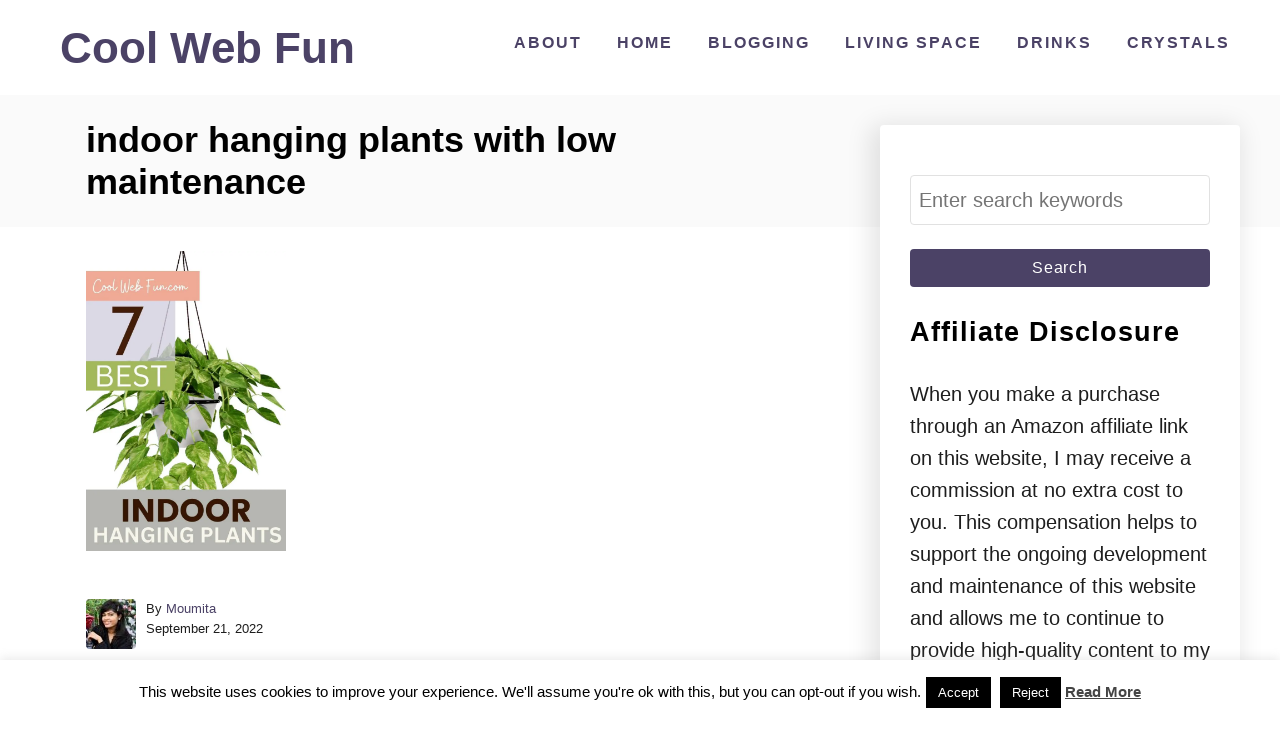

--- FILE ---
content_type: text/html; charset=utf-8
request_url: https://www.google.com/recaptcha/api2/aframe
body_size: 174
content:
<!DOCTYPE HTML><html><head><meta http-equiv="content-type" content="text/html; charset=UTF-8"></head><body><script nonce="okn_jz6HEjdHxH6BpwaooQ">/** Anti-fraud and anti-abuse applications only. See google.com/recaptcha */ try{var clients={'sodar':'https://pagead2.googlesyndication.com/pagead/sodar?'};window.addEventListener("message",function(a){try{if(a.source===window.parent){var b=JSON.parse(a.data);var c=clients[b['id']];if(c){var d=document.createElement('img');d.src=c+b['params']+'&rc='+(localStorage.getItem("rc::a")?sessionStorage.getItem("rc::b"):"");window.document.body.appendChild(d);sessionStorage.setItem("rc::e",parseInt(sessionStorage.getItem("rc::e")||0)+1);localStorage.setItem("rc::h",'1768747273115');}}}catch(b){}});window.parent.postMessage("_grecaptcha_ready", "*");}catch(b){}</script></body></html>

--- FILE ---
content_type: text/vtt; charset=utf-8
request_url: https://video-meta.open.video/caption/d-fEExWAJYxA/251fbcf1aa88f06ff853e2e9921a6413_en-US.vtt
body_size: 18708
content:
WEBVTT

00:00.000 --> 00:04.140
What's up my plant lovers? Devin is here and
today I want to talk about some of my favorite

00:04.140 --> 00:10.600
climbing and trailing indoor house plants. If
you haven't seen my video where I did a whole

00:10.600 --> 00:17.240
makeover of this room in order to create some
structure for my climbing plants, go check that

00:17.240 --> 00:21.660
video out. It's kind of fun. It's kind of
inspirational. But in the process of redoing

00:21.660 --> 00:25.980
this whole room, I did a lot of research, a
lot of growing, a lot of testing and trialing

00:25.980 --> 00:32.140
of different climbing plants to determine which
ones would fill out and create the coolest energy

00:32.140 --> 00:35.960
inside my house plant jungle. So in this video,
I'm going to talk about the plants that I actually

00:35.960 --> 00:42.440
chose to climb up the walls, as well as a few
other ones that I have just kind of hanging around

00:42.760 --> 00:49.880
get it, hanging around, around the rest of my
home. Okay, so first up is this beautiful guy

00:49.880 --> 00:55.280
This is the Mini Monstera, the Raffidophora
tetrasperma. This is my number one choice if

00:55.280 --> 01:03.300
you're ever trying to create a beautiful green
wall quickly. Easily the fastest growing climbing

01:03.300 --> 01:08.320
plant that I have ever grown. Now this plant
comes from Southeast Asia. It is a member of the

01:08.320 --> 01:15.420
Oraceae aeroid family. So it has that iconic kind
of arrow-shaped foliage and it has this slight

01:15.600 --> 01:20.960
it's kind of like a half fenestration because it
only has like the split leaves and that's why

01:20.960 --> 01:27.040
they call it the mini monstera because it does
look pretty close to a monstera it just never gets

01:27.040 --> 01:32.580
any bigger than this a couple other things that i
love about this as a climbing plant is that it's

01:32.580 --> 01:38.240
very easy to propagate it grows exceptionally
fast and it creates a very nice kind of dense

01:38.240 --> 01:44.800
look which is quite hard to achieve from climbing
plants inside the home and i also just absolutely

01:44.800 --> 01:50.460
love and adore that every single leaf seems to be
perfect you know there's other plants out there

01:50.460 --> 01:55.900
that when they're climbing, some will look good, some
won't look great. This one is a winner every single time

01:56.380 --> 02:02.760
Now, in terms of the cons of this plant, it is very
vigorous and it will outgrow spaces quite quickly

02:03.240 --> 02:09.340
That could be a pro, could be a con. Also, it
does have the tendency to bore into the walls

02:09.340 --> 02:15.500
with its aerial roots, which, you know,
if you're living at home, in your home

02:15.620 --> 02:20.160
maybe it doesn't matter, but if you're living in an
apartment, be careful. Be aware that that can happen

02:20.460 --> 02:28.360
And the last con about the mini monstera is that when you do
propagate them, they do take a very long time to create roots

02:28.360 --> 02:35.460
And then once you transplant them into soil, they have a
very long kind of pause before they start to grow again

02:35.560 --> 02:40.260
But then once they do start growing, they
will take off. So that is one thing to note

02:40.480 --> 02:47.140
Compared to other aeroids that I propagated, this one is quite slow.
Now in terms of how I actually use it on this wall, so I love it

02:47.140 --> 02:51.200
I put these slats in to kind of
just create some visual structure

02:51.680 --> 02:59.880
And what I do is I put little tacks, little thumb tacks into the wall. And
then I have, you know, every time I eat bread, I keep those little twist ties

03:00.200 --> 03:07.240
And I will twist tie the stem to a tack. And
that allows me to move the tacks as I need

03:07.400 --> 03:13.880
It allows me to kind of move the twist ties as needed. And
it doesn't create any sort of constriction in its growth

03:13.880 --> 03:19.520
so the plants can actually just flow as
they need to without being restricted

03:19.820 --> 03:26.620
So that's been my favorite way of actually
kind of styling and training this plant

03:26.620 --> 03:34.180
to grow up and along the wall as I want. Now, the
next plant on my climbing wall is this beautiful guy

03:34.300 --> 03:40.000
This is the Peru Monstera or the Monstera
carstenianum, also part of the Aeroid eraceae family

03:40.000 --> 03:45.940
Now I chose this one because I love its thick leathery
foliage. This has some of the most substantial

03:46.540 --> 03:50.320
foliage of any plant in my
home in my house plant jungle

03:51.900 --> 04:06.398
This plant has been through a lot when I used to live back on the west coast in Seattle I had a friend that was
staying at my house and while she was staying there she let this plant die practically die I had to cut it back

04:06.398 --> 04:12.038
all the way three years ago and now it is
beautifully covering this wall back and forth

04:12.038 --> 04:17.858
and I just love how it has a very graceful
energy about it. It is very easy to train

04:17.858 --> 04:24.358
because the stems are quite pliable, easy
to move around as needed, and that's huge

04:24.538 --> 04:30.638
Not all climbing plants are really easy to
move around when they've outgrown their spaces

04:30.778 --> 04:34.298
This one, as it gets longer and
taller, I keep bringing it down

04:34.298 --> 04:38.938
so that it can crisscross back and
forth, and it does so quite effortlessly

04:39.418 --> 04:44.678
Now, the one thing I don't like about this plant is
there are quite long internodes between the foliage

04:44.678 --> 04:49.458
That is basically the space between one leaf
and the next, We call that an internode

04:49.678 --> 04:56.718
Because they're so long, it does create a bit of gaps
between the foliage and leaves a little bit of openness

04:57.178 --> 05:06.558
So for better or worse, that's just the way this plant is. Now as this plant grows bigger
and bigger, some of the older leaves will start to get larger and larger and larger

05:06.658 --> 05:15.438
which is also pretty darn cool. So you have a variety of large
and small leaves emanating from the same stem up and down the stem

05:15.518 --> 05:22.298
So that's very cool. and I have it growing in a mixed
container with some of this beautiful Tradescantia palida

05:22.458 --> 05:28.158
I believe, this purple guy, and they grow
quite well together in this little white pot

05:28.538 --> 05:32.438
So this is a great choice if you're looking for
more of a kind of a rambling growth habit. It

05:32.438 --> 05:38.458
would be awesome in a hanging structure. If you
have some sort of like hanging thingy like I do

05:38.458 --> 05:43.758
right here that I made, this would be a beautiful
overflowing plant to grow in those situations

05:43.758 --> 05:49.038
of course great for climbing up the wall as well.
So the next guy on the wall is this beautiful

05:49.038 --> 05:55.398
plant. This is the Raffidophora discursiva or
the dragon's tail. Now I chose this one because

05:55.398 --> 06:03.378
this one creates huge foliage. Now it creates
one kind of thick long stem and just sort of

06:03.378 --> 06:09.058
emanates back and forth up and down. This guy is
getting very thick. It's almost a half an inch

06:09.058 --> 06:15.398
around this main central stem, but the leaves
will get quite large as they grow. However

06:15.538 --> 06:21.018
you need a lot of space in order for these to
really get to their full maturity. So if you

06:21.018 --> 06:26.618
don't have a pretty tall wall or a lot of space
for them to grow, they'll never really get to be

06:26.618 --> 06:31.118
that cool. Okay, of course they're going to be
cool, but they're never going to get their huge

06:31.118 --> 06:38.438
long dragon tail-like leaves, which mine are
just now kind of starting to take on that vibe

06:38.438 --> 06:44.738
and the one downside kind of like that perumonstera
is that it doesn't produce a ton of leaves but it

06:44.738 --> 06:51.418
does produce very robust showy leaves when it
does create new foliage and this has been a rapid

06:51.418 --> 06:56.078
grower. I started this from a little four inch pot
about a year and a half ago and now it's got to be

06:56.718 --> 07:03.898
12 feet tall if you back and forth all of this kind
of stuff and so this has been a very wonderful

07:03.898 --> 07:10.238
plant to watch just take off. None of the plants
on this plant wall are getting a lot of additional

07:10.238 --> 07:16.498
supplementary lighting. I do have them with a
little bit of light but just kind of to illuminate

07:16.498 --> 07:22.738
the room more than provide substantial light for
the plant. So that's also another thing to take

07:22.738 --> 07:29.078
note of that these are not like huge sun loving
climbing plants. So that's also very important

07:29.578 --> 07:33.498
This foliage is thick. It's substantial.
It feels good in your hands

07:33.878 --> 07:39.018
And this is definitely the showpiece
specimen plant of the climbing wall

07:39.278 --> 07:45.058
Definitely will be once it's filled out even
more. So next on the list is my Hoya Publicalix

07:45.058 --> 07:49.038
Now, this is the only Hoya that I have
growing in my houseplant jungle at the moment

07:49.478 --> 08:02.276
And the reason is because out of all the Hoyas that I grown before this one has the ability to produce lots and lots and lots
of new stems So I have new stems that are constantly emanating and I finding them growing just kind of all over the place

08:02.596 --> 08:06.796
This one adds the jungle vibe
for sure because it just kind of

08:07.136 --> 08:11.356
I found it growing in and amongst
my grow light the other day

08:11.476 --> 08:16.036
It's kind of weaving in and amongst the
Peru Monastera and the dragon's tail

08:16.216 --> 08:21.156
It really will just kind of grow onto anything.
So if you're looking for a climbing plant

08:21.156 --> 08:27.336
that has the ability to really just
take off and find its way in and around

08:27.336 --> 08:35.296
without you having to really do any sort of training at all.
I don't need to use any tacks or twist ties for this guy

08:35.516 --> 08:40.836
He's finding a way to climb everywhere.
Well, then Hoya Publicalix is a great option

08:41.136 --> 08:48.556
Now, the foliage is very thick and leathery.
It feels like it maybe is a semi-succulent

08:48.556 --> 08:57.056
I'm not even sure. but it feels incredible and it just it
has the feeling that tells you that it's very pest resistant

08:57.056 --> 09:03.436
disease resistant and it just resists any sort of
problems because it's such a substantial foliage

09:03.436 --> 09:09.836
and it really just holds its own so it's a very
low maintenance plant very drought tolerant in

09:09.836 --> 09:14.216
terms of house plants this is one of the plants
that I water the least in my house plant jungle

09:14.216 --> 09:19.696
and it's always doing a-okay. It's growing
on the other side of this wall in my kitchen

09:19.696 --> 09:25.656
and just sort of taking off over there as well.
I have it in a pretty small pot. This is like an

09:25.656 --> 09:31.496
eight inch six or eight inch pot right here and
the plant is getting enormous and this is all it

09:31.496 --> 09:37.116
really needs. I rarely fertilize it. The foliage
always looks perfect. It's always producing new

09:37.116 --> 09:42.216
foliage. I'm in love with this Hoya Publicalix
and just look at how it just chrises and crosses

09:42.216 --> 09:47.296
I started it with this beautiful little trellis
here and then I just once it kind of filled out

09:47.296 --> 09:51.936
that trellis then I just started to just let
it go free so with the trellis I just kind of

09:51.936 --> 09:58.996
curled it back and forth back and forth back and
forth up and down the trellis structure until I

09:58.996 --> 10:03.916
decided that the trellis looked full enough now
I've had it for about two years have not had any

10:03.916 --> 10:10.036
flowers yet but I am hopeful that it will flower
soon so fingers crossed but I don't really care

10:10.036 --> 10:16.816
it provides, it does more than its fair share of
bringing beauty to my houseplant jungle and to

10:16.816 --> 10:24.116
my houseplant jungle wall. So next is this
beautiful Syngonium podophyllum. Now this is

10:24.116 --> 10:30.696
the Albo variagata. Now I have this kind
of growing, climbing up my bookshelf thing

10:31.036 --> 10:34.816
so it's not really on the wall, but I think
it's definitely a part of the climbing

10:34.816 --> 10:41.176
energy in my room. And the reason I love this,
out of any variegated plant I've ever seen

10:41.416 --> 10:47.656
this beautiful Albovariegata syngonium
is by far like the cleanest, the purest

10:47.656 --> 10:53.356
the most beautiful variegation I have ever
seen, and I absolutely love it. However

10:54.096 --> 10:59.916
they do have a tendency to revert back to the
all green, so that is one thing to take note of

11:00.076 --> 11:04.776
If you do have a section that is beautifully
variegated, I recommend propagating it because

11:04.776 --> 11:10.816
they are very easy to propagate. I have a few of
these all around my home and they propagate very

11:10.816 --> 11:16.116
quickly. They establish their root systems very
quickly and they grow very quickly. They're always

11:16.116 --> 11:21.156
producing new foliage. This guy just opened up
yesterday. It feels incredible. If you're not

11:21.156 --> 11:25.876
touching your plants a lot yet, please start doing
it. It's one of the best things about growing

11:25.876 --> 11:31.196
plants. This is a very forgiving plant. I have
noticed that sometimes it will go through growth

11:31.196 --> 11:36.056
where it grows a lot and then it kind of chills out for
a little bit and then it starts to grow in a lot again

11:36.056 --> 11:42.156
And really what I find is that if you provide it something
to climb on, it will definitely start to take off

11:42.156 --> 11:47.036
I think this is a good candidate for things like moss
pulls or for climbing up something that's a little bit more

11:47.036 --> 12:02.115
structural like this metal pull that I have here And the way that I do it I just use those twist ties and just twist
them you know every I have just one twist tie right here and no more along this entire stem and that really all

12:02.115 --> 12:08.195
it needs you just want to give it just enough
support to keep it up you don't want to give it

12:08.195 --> 12:14.915
like here and here and here and here and here just
enough to let it start to take off on its own

12:14.915 --> 12:21.715
Now over here in this pot with my Tretiscantia
nanouk, I have, this was an Albovariegata

12:21.715 --> 12:27.135
syngonium, but it reverted back to the all green
like I was saying, but it still looks beautiful

12:27.535 --> 12:32.815
This foliage, you know, these are also aeroids,
part of the Araceae family, so it has that arrow

12:32.815 --> 12:38.455
shaped foliage like we've been seeing. And it's
just a wonderful plant that just is starting to

12:38.455 --> 12:45.595
climb along my wall. This one does not produce tons
of stems successively like that Hoya Publicalix

12:45.735 --> 12:51.815
It really just has one main stem. So you will
want to propagate this and you can plant a few

12:51.815 --> 12:56.135
into a container to get a really nice full look.
And this is also going to be a great kind of

12:56.375 --> 13:01.515
it does certain varieties of syngonium will
create more of a clumping habit, which will

13:01.515 --> 13:08.695
be perfect for a more of a hanging situation but
the podophyllum I find tends to be best suited for

13:08.695 --> 13:14.855
climbing well no house plant jungle would be
complete without one pothos at least now this

13:14.855 --> 13:21.455
is the epiprimnum orium green pothos just like
the super standard this is I think also known as

13:21.455 --> 13:27.675
like the most common house plant in the world but
there's a reason why it's a set it and forget it

13:27.675 --> 13:32.975
plant. It's great for, you can climb it, you can
use it as a climber to train it up, but I think it

13:32.975 --> 13:40.615
looks great as an overflowing hanging plant, better
than a climber, and it really handles the low light

13:40.735 --> 13:46.255
low water. If you're a beginner looking for
something easy and you're watching this video

13:46.515 --> 13:53.135
this is what you want to get, just a green pothos.
It does do its job. It fills out areas where you

13:53.135 --> 13:59.375
are planting it, it's very easy to propagate, and
it really just looks good all the time. So I really

13:59.375 --> 14:04.615
can't film a video about climbing and hanging
plants without at least mentioning a pothos

14:05.135 --> 14:10.195
Well, and one last bonus plant would be my
philodendron micans. Now this is up in our bonus

14:10.195 --> 14:16.495
room, and you can see I have it hanging from this
hanging structure that I built. And I love this

14:16.495 --> 14:21.775
plant because it has this really nice velvety
foliage. And what's really cool about this plant

14:21.775 --> 14:27.375
is that the leaves will actually look
different. Young growth versus older growth

14:27.675 --> 14:32.355
some will be velvety, some won't be velvety.
Some will be reddish, some won't be reddish

14:32.355 --> 14:36.375
So it has a lot of unique variability,
which makes this plant super interesting

14:36.975 --> 14:41.615
And in terms of a hanging and climbing
plant, it does both quite well

14:41.755 --> 14:47.315
It has a little bit of a lazy, floppy growth
habit, but it suits this need pretty well

14:47.315 --> 14:51.855
And it is a very effortless plant. This
is like pretty far away from a window

14:52.195 --> 14:57.195
It has very low light, and yet it's
been doing very well in this corner

14:57.335 --> 15:03.035
and it fills out this corner very substantially. It
is a wonderful hanging plant for its trailing growth

15:03.315 --> 15:09.095
And with that, I think we'll conclude this video about climbing
and hanging plants that probably deserve a good spot in your home

15:09.095 --> 15:16.295
in your house plant jungle. Now, if you are looking
for a fun video about how to best propagate your vines

15:16.295 --> 15:23.415
and your climbing plants, go check this video out. It's all about
this wonderful technique of propagation called French propagation

15:23.795 --> 15:30.095
perfect for climbers and viners and hanging plants.
And if you found this video enjoyable or helpful

15:30.335 --> 15:34.835
don't forget, put the little like button on
there and consider subscribing to our channel

15:35.295 --> 15:42.635
We are producing new, fun, plant-related content every single week
so that we can grow our plant community, share our experiences

15:42.975 --> 15:53.075
and just enjoy having a life surrounded by plants. anyways thank you guys for
joining me here on plant vibrations with me Devin I'll catch you soon ciao


--- FILE ---
content_type: text/javascript
request_url: https://coolwebfun.com/humix/inline_embed
body_size: 10275
content:
var ezS = document.createElement("link");ezS.rel="stylesheet";ezS.type="text/css";ezS.href="//go.ezodn.com/ezvideo/ezvideojscss.css?cb=185";document.head.appendChild(ezS);
var ezS = document.createElement("link");ezS.rel="stylesheet";ezS.type="text/css";ezS.href="//go.ezodn.com/ezvideo/ezvideocustomcss.css?cb=380339-0-185";document.head.appendChild(ezS);
window.ezVideo = {"appendFloatAfterAd":false,"language":"en","titleString":"","titleOption":"","autoEnableCaptions":false}
var ezS = document.createElement("script");ezS.src="//vjs.zencdn.net/vttjs/0.14.1/vtt.min.js";document.head.appendChild(ezS);
(function() {
		let ezInstream = {"prebidBidders":[{"bidder":"onetag","params":{"pubId":"62499636face9dc"},"ssid":"11291"},{"bidder":"openx","params":{"delDomain":"ezoic-d.openx.net","unit":"560605963"},"ssid":"10015"},{"bidder":"pubmatic","params":{"adSlot":"Ezoic_default_video","publisherId":"156983"},"ssid":"10061"},{"bidder":"rubicon","params":{"accountId":21150,"siteId":269072,"video":{"language":"en","size_id":201},"zoneId":3326304},"ssid":"10063"},{"bidder":"ttd","params":{"publisherId":"7e7f4cb784a6b1cda33f4164fd6f49d0","supplySourceId":"ezoic"},"ssid":"11384"},{"bidder":"yieldmo","params":{"placementId":"3159086761833865258"},"ssid":"11315"},{"bidder":"sharethrough","params":{"pkey":"VS3UMr0vpcy8VVHMnE84eAvj"},"ssid":"11309"},{"bidder":"criteo","params":{"networkId":7987,"pubid":"101496","video":{"playbackmethod":[2,6]}},"ssid":"10050"},{"bidder":"amx","params":{"tagid":"ZXpvaWMuY29tLXJvbi12aWRlbw"},"ssid":"11290"},{"bidder":"adyoulike_i_s2s","params":{"placement":"b74dd1bf884ad15f7dc6fca53449c2db"},"ssid":"11314"},{"bidder":"amx_i_s2s","params":{"tagid":"JreGFOmAO"},"ssid":"11290"},{"bidder":"criteo_i_s2s","params":{"networkId":12274,"pubid":"104211","video":{"playbackmethod":[2,6]}},"ssid":"10050"},{"bidder":"onetag_i_s2s","params":{"pubId":"62499636face9dc"},"ssid":"11291"},{"bidder":"openx_i_s2s","params":{"delDomain":"ezoic-d.openx.net","unit":"559783386"},"ssid":"10015"},{"bidder":"pubmatic_i_s2s","params":{"adSlot":"Ezoic_default_video","publisherId":"156983"},"ssid":"10061"},{"bidder":"rubicon_i_s2s","params":{"accountId":21150,"siteId":421616,"video":{"language":"en","size_id":201},"zoneId":2495262},"ssid":"10063"},{"bidder":"sharethrough_i_s2s","params":{"pkey":"kgPoDCWJ3LoAt80X9hF5eRLi"},"ssid":"11309"},{"bidder":"sonobi_i_s2s","params":{"TagID":"86985611032ca7924a34"},"ssid":"10048"},{"bidder":"sovrn_i_s2s","params":{"tagid":"1263646"},"ssid":"10017"}],"apsSlot":{"slotID":"","divID":"","slotName":"","sizes":null,"slotParams":{}},"allApsSlots":[],"genericInstream":false,"UnfilledCnt":0,"AllowPreviousBidToSetBidFloor":false,"PreferPrebidOverAmzn":false,"DoNotPassBidFloorToPreBid":false,"bidCacheThreshold":-1,"rampUp":true,"IsEzDfpAccount":true,"EnableVideoDeals":false,"monetizationApproval":{"DomainId":380339,"Domain":"coolwebfun.com","HumixChannelId":23362,"HasGoogleEntry":false,"HDMApproved":false,"MCMApproved":true},"SelectivelyIncrementUnfilledCount":false,"BlockBidderAfterBadAd":true,"useNewVideoStartingFloor":false,"addHBUnderFloor":false,"dvama":false,"dgeb":false,"vatc":{"at":"INSTREAM","fs":"UNIFORM","mpw":200,"itopf":false,"bcds":"v","bcdsds":"g","bcd":{"ad_type":"INSTREAM","data":{"country":"US","form_factor":1,"impressions":4522089,"share_ge7":0.823343,"bucket":"bid-rich","avg_depth":9.338863,"p75_depth":12,"share_ge5":0.84705,"share_ge9":0.789471},"is_domain":false,"loaded_at":"2026-01-18T06:06:14.774249821-08:00"}},"totalVideoDuration":0,"totalAdsPlaybackDuration":0};
		if (typeof __ezInstream !== "undefined" && __ezInstream.breaks) {
			__ezInstream.breaks = __ezInstream.breaks.concat(ezInstream.breaks);
		} else {
			window.__ezInstream = ezInstream;
		}
	})();
var EmbedExclusionEvaluated = 'exempt'; var EzoicMagicPlayerExclusionSelectors = [".humix-off"];var EzoicMagicPlayerInclusionSelectors = [];var EzoicPreferredLocation = '2';

			window.humixFirstVideoLoaded = true
			window.dispatchEvent(new CustomEvent('humixFirstVideoLoaded'));
		
window.ezVideoIframe=false;window.renderEzoicVideoContentCBs=window.renderEzoicVideoContentCBs||[];window.renderEzoicVideoContentCBs.push(function(){let videoObjects=[{"PlayerId":"ez-4999","VideoContentId":"beIsPH0a4y2","VideoPlaylistSelectionId":0,"VideoPlaylistId":1,"VideoTitle":"The Hobby Product Nobody Talks About?","VideoDescription":"Head to https://squarespace.com/thepaintingphase to save 10% off your first purchase of a website or domain using code THEPAINTINGPHASE\n\nStencils, are they are good for miniature painting? We have a play with a few of the offerings from Anarchy Models. Are they a great way to get a cool looking paint job? Let\u0026#39;s find out!\n\nFind stencils here: https://www.anarchymodels.co.uk/\n\nJoin our Patreon: https://patreon.com/thepaintingphase\nMerch: https://thepaintingphase.creator-spring.com\n\nStreaming: https://www.twitch.tv/thepaintingphase01 \n\nHelp Support the channel with our affiliate links:\nUK \u0026amp; EU: https://affiliates.waylandgames.co.uk/idevaffiliate.php?id=1214 \nUK: https://elementgames.co.uk/?d=10835\nEUROPE: https://taschengelddieb.de/?affiliate=tpp\nUS: use code paintingphase to get 10% off at https://www.goblinshut.com/\nH\u0026amp;S Airbrush:  https://harder-airbrush.net/?sca_ref=5530415.aOjOVt339C\nGaahleri airbrush: https://www.gaahleri.com/?ref=Thepaintingphase \nWe Print Miniatures: https://weprintminiatures.com/thepaintingphase\nTHEPAINTINGPHASE for 10% off  \n\nFollow us:\nhttps://www.instagram.com/thepaintingphase/\nhttps://www.instagram.com/geoffsavory/\nhttps://www.instagram.com/pileofshamepaints/\n@fauxhammer\n\nWhere we get our music:\nhttps://artlist.io/Patrick-75781\n\nContact us:\nthepaintingphase@gmail.com","VideoChapters":{"Chapters":null,"StartTimes":null,"EndTimes":null},"VideoLinksSrc":"","VideoSrcURL":"https://streaming.open.video/contents/6uDapxSWlogz/1768341997/index.m3u8","VideoDurationMs":637000,"DeviceTypeFlag":14,"FloatFlag":14,"FloatPosition":1,"IsAutoPlay":true,"IsLoop":false,"IsLiveStreaming":false,"OutstreamEnabled":false,"ShouldConsiderDocVisibility":true,"ShouldPauseAds":true,"AdUnit":"","ImpressionId":0,"VideoStartTime":0,"IsStartTimeEnabled":0,"IsKeyMoment":false,"PublisherVideoContentShare":{"DomainIdOwner":397872,"DomainIdShare":380339,"DomainIdHost":397872,"DomainNameOwner":"fauxhammer.com","VideoContentId":"beIsPH0a4y2","LoadError":"[MagicPlayerPlaylist:1]","IsEzoicOwnedVideo":false,"IsGenericInstream":false,"IsOutstream":false,"IsGPTOutstream":false},"VideoUploadSource":"import-from-youtube","IsVertical":false,"IsPreferred":false,"ShowControls":false,"IsSharedEmbed":false,"ShortenId":"lAqkNP3rqGM","Preview":false,"PlaylistHumixId":"","VideoSelection":10,"MagicPlaceholderType":1,"MagicHTML":"\u003cdiv id=ez-video-wrap-ez-4998 class=ez-video-wrap style=\"align-self: stretch;\"\u003e\u003cdiv class=\"ez-video-center ez-playlist-vertical\"\u003e\u003cdiv class=\"ez-video-content-wrap ez-playlist-vertical ez-rounded-border\"\u003e\u003cdiv id=ez-video-wrap-ez-4999 class=\"ez-video-wrap ez-video-magic\" style=\"align-self: stretch;\"\u003e\u003cdiv class=ez-video-magic-row\u003e\u003col class=\"ez-video-magic-list ez-playlist-vertical\"\u003e\u003cli class=\"ez-video-magic-item ez-video-magic-autoplayer\"\u003e\u003cdiv id=floating-placeholder-ez-4999 class=floating-placeholder style=\"display: none;\"\u003e\u003cdiv id=floating-placeholder-sizer-ez-4999 class=floating-placeholder-sizer\u003e\u003cpicture class=\"video-js vjs-playlist-thumbnail\"\u003e\u003cimg id=floating-placeholder-thumbnail alt loading=lazy nopin=nopin\u003e\u003c/picture\u003e\u003c/div\u003e\u003c/div\u003e\u003cdiv id=ez-video-container-ez-4999 class=\"ez-video-container ez-video-magic-redesign ez-responsive ez-float-right\" style=\"flex-wrap: wrap;\"\u003e\u003cdiv class=ez-video-ez-stuck-bar id=ez-video-ez-stuck-bar-ez-4999\u003e\u003cdiv class=\"ez-video-ez-stuck-close ez-simple-close\" id=ez-video-ez-stuck-close-ez-4999 style=\"font-size: 16px !important; text-shadow: none !important; color: #000 !important; font-family: system-ui !important; background-color: rgba(255,255,255,0.5) !important; border-radius: 50% !important; text-align: center !important;\"\u003ex\u003c/div\u003e\u003c/div\u003e\u003cvideo id=ez-video-ez-4999 class=\"video-js ez-vid-placeholder\" controls preload=metadata\u003e\u003cp class=vjs-no-js\u003ePlease enable JavaScript\u003c/p\u003e\u003c/video\u003e\u003cdiv class=ez-vid-preview id=ez-vid-preview-ez-4999\u003e\u003c/div\u003e\u003cdiv id=lds-ring-ez-4999 class=lds-ring\u003e\u003cdiv\u003e\u003c/div\u003e\u003cdiv\u003e\u003c/div\u003e\u003cdiv\u003e\u003c/div\u003e\u003cdiv\u003e\u003c/div\u003e\u003c/div\u003e\u003c/div\u003e\u003cli class=\"ez-video-magic-item ez-video-magic-playlist\"\u003e\u003cdiv id=ez-video-playlist-ez-4998 class=vjs-playlist\u003e\u003c/div\u003e\u003c/ol\u003e\u003c/div\u003e\u003c/div\u003e\u003cdiv id=floating-placeholder-ez-4998 class=floating-placeholder style=\"display: none;\"\u003e\u003cdiv id=floating-placeholder-sizer-ez-4998 class=floating-placeholder-sizer\u003e\u003cpicture class=\"video-js vjs-playlist-thumbnail\"\u003e\u003cimg id=floating-placeholder-thumbnail alt loading=lazy nopin=nopin\u003e\u003c/picture\u003e\u003c/div\u003e\u003c/div\u003e\u003cdiv id=ez-video-container-ez-4998 class=\"ez-video-container ez-video-magic-redesign ez-responsive ez-float-right\" style=\"flex-wrap: wrap; width: 640px;transition: width 0.25s ease 0s;\"\u003e\u003cdiv class=ez-video-ez-stuck-bar id=ez-video-ez-stuck-bar-ez-4998\u003e\u003cdiv class=\"ez-video-ez-stuck-close ez-simple-close\" id=ez-video-ez-stuck-close-ez-4998 style=\"font-size: 16px !important; text-shadow: none !important; color: #000 !important; font-family: system-ui !important; background-color: rgba(255,255,255,0.5) !important; border-radius: 50% !important; text-align: center !important;\"\u003ex\u003c/div\u003e\u003c/div\u003e\u003cvideo id=ez-video-ez-4998 class=\"video-js ez-vid-placeholder vjs-16-9\" controls preload=metadata\u003e\u003cp class=vjs-no-js\u003ePlease enable JavaScript\u003c/p\u003e\u003c/video\u003e\u003cdiv class=keymoment-container id=keymoment-play style=\"display: none;\"\u003e\u003cspan id=play-button-container class=play-button-container-active\u003e\u003cspan class=\"keymoment-play-btn play-button-before\"\u003e\u003c/span\u003e\u003cspan class=\"keymoment-play-btn play-button-after\"\u003e\u003c/span\u003e\u003c/span\u003e\u003c/div\u003e\u003cdiv class=\"keymoment-container rewind\" id=keymoment-rewind style=\"display: none;\"\u003e\u003cdiv id=keymoment-rewind-box class=rotate\u003e\u003cspan class=\"keymoment-arrow arrow-two double-arrow-icon\"\u003e\u003c/span\u003e\u003cspan class=\"keymoment-arrow arrow-one double-arrow-icon\"\u003e\u003c/span\u003e\u003c/div\u003e\u003c/div\u003e\u003cdiv class=\"keymoment-container forward\" id=keymoment-forward style=\"display: none;\"\u003e\u003cdiv id=keymoment-forward-box\u003e\u003cspan class=\"keymoment-arrow arrow-two double-arrow-icon\"\u003e\u003c/span\u003e\u003cspan class=\"keymoment-arrow arrow-one double-arrow-icon\"\u003e\u003c/span\u003e\u003c/div\u003e\u003c/div\u003e\u003cdiv id=vignette-overlay\u003e\u003c/div\u003e\u003cdiv id=vignette-top-card class=vignette-top-card\u003e\u003cdiv class=vignette-top-channel\u003e\u003ca class=top-channel-logo target=_blank role=link aria-label=\"channel logo\" style='background-image: url(\"https://video-meta.humix.com/logo/117288/logo-1746179753.webp\");'\u003e\u003c/a\u003e\u003c/div\u003e\u003cdiv class=\"vignette-top-title top-enable-channel-logo\"\u003e\u003cdiv class=\"vignette-top-title-text vignette-magic-player\"\u003e\u003ca class=vignette-top-title-link id=vignette-top-title-link-ez-4998 target=_blank tabindex=0 href=https://open.video/video/lAqkNP3rqGM\u003eHang a placemat from your ceiling...\u003c/a\u003e\u003c/div\u003e\u003c/div\u003e\u003cdiv class=vignette-top-share\u003e\u003cbutton class=vignette-top-button type=button title=share id=vignette-top-button\u003e\u003cdiv class=top-button-icon\u003e\u003csvg height=\"100%\" version=\"1.1\" viewBox=\"0 0 36 36\" width=\"100%\"\u003e\n                                        \u003cuse class=\"svg-shadow\" xlink:href=\"#share-icon\"\u003e\u003c/use\u003e\n                                        \u003cpath class=\"svg-fill\" d=\"m 20.20,14.19 0,-4.45 7.79,7.79 -7.79,7.79 0,-4.56 C 16.27,20.69 12.10,21.81 9.34,24.76 8.80,25.13 7.60,27.29 8.12,25.65 9.08,21.32 11.80,17.18 15.98,15.38 c 1.33,-0.60 2.76,-0.98 4.21,-1.19 z\" id=\"share-icon\"\u003e\u003c/path\u003e\n                                    \u003c/svg\u003e\u003c/div\u003e\u003c/button\u003e\u003c/div\u003e\u003c/div\u003e\u003ca id=watch-on-link-ez-4998 class=watch-on-link aria-label=\"Watch on Open.Video\" target=_blank href=https://open.video/video/lAqkNP3rqGM\u003e\u003cdiv class=watch-on-link-content aria-hidden=true\u003e\u003cdiv class=watch-on-link-text\u003eWatch on\u003c/div\u003e\u003cimg style=\"height: 1rem;\" src=https://assets.open.video/open-video-white-logo.png alt=\"Video channel logo\" class=img-fluid\u003e\u003c/div\u003e\u003c/a\u003e\u003cdiv class=ez-vid-preview id=ez-vid-preview-ez-4998\u003e\u003c/div\u003e\u003cdiv id=lds-ring-ez-4998 class=lds-ring\u003e\u003cdiv\u003e\u003c/div\u003e\u003cdiv\u003e\u003c/div\u003e\u003cdiv\u003e\u003c/div\u003e\u003cdiv\u003e\u003c/div\u003e\u003c/div\u003e\u003cdiv id=ez-video-links-ez-4998 style=position:absolute;\u003e\u003c/div\u003e\u003c/div\u003e\u003c/div\u003e\u003cdiv id=ez-lower-title-link-ez-4998 class=lower-title-link\u003e\u003ca href=https://open.video/video/lAqkNP3rqGM target=_blank\u003eHang a placemat from your ceiling...\u003c/a\u003e\u003c/div\u003e\u003c/div\u003e\u003c/div\u003e","PreferredVideoType":0,"DisableWatchOnLink":false,"DisableVignette":false,"DisableTitleLink":false,"VideoPlaylist":{"VideoPlaylistId":1,"FirstVideoSelectionId":0,"FirstVideoIndex":0,"Name":"Universal Player","IsLooping":1,"IsShuffled":0,"Autoskip":0,"Videos":[{"PublisherVideoId":2307230,"PublisherId":249449,"VideoContentId":"beIsPH0a4y2","DomainId":397872,"Title":"The Hobby Product Nobody Talks About?","Description":"Head to https://squarespace.com/thepaintingphase to save 10% off your first purchase of a website or domain using code THEPAINTINGPHASE\n\nStencils, are they are good for miniature painting? We have a play with a few of the offerings from Anarchy Models. Are they a great way to get a cool looking paint job? Let\u0026#39;s find out!\n\nFind stencils here: https://www.anarchymodels.co.uk/\n\nJoin our Patreon: https://patreon.com/thepaintingphase\nMerch: https://thepaintingphase.creator-spring.com\n\nStreaming: https://www.twitch.tv/thepaintingphase01 \n\nHelp Support the channel with our affiliate links:\nUK \u0026amp; EU: https://affiliates.waylandgames.co.uk/idevaffiliate.php?id=1214 \nUK: https://elementgames.co.uk/?d=10835\nEUROPE: https://taschengelddieb.de/?affiliate=tpp\nUS: use code paintingphase to get 10% off at https://www.goblinshut.com/\nH\u0026amp;S Airbrush:  https://harder-airbrush.net/?sca_ref=5530415.aOjOVt339C\nGaahleri airbrush: https://www.gaahleri.com/?ref=Thepaintingphase \nWe Print Miniatures: https://weprintminiatures.com/thepaintingphase\nTHEPAINTINGPHASE for 10% off  \n\nFollow us:\nhttps://www.instagram.com/thepaintingphase/\nhttps://www.instagram.com/geoffsavory/\nhttps://www.instagram.com/pileofshamepaints/\n@fauxhammer\n\nWhere we get our music:\nhttps://artlist.io/Patrick-75781\n\nContact us:\nthepaintingphase@gmail.com","VideoChapters":{"Chapters":null,"StartTimes":null,"EndTimes":null},"Privacy":"public","CreatedDate":"2025-08-01 17:43:03","ModifiedDate":"2025-08-01 18:18:49","PreviewImage":"https://video-meta.open.video/poster/hHykNmyAYTmZ/beIsPH0a4y2_JjnBPm.jpg","RestrictByReferer":false,"ImpressionId":0,"VideoDurationMs":637000,"StreamingURL":"https://streaming.open.video/contents/hHykNmyAYTmZ/1754072046/index.m3u8","videoMetaData":{"Views":5339,"Impressions":25855,"ThumbsUp":0,"ThumbsDown":0},"PublisherVideoContentShare":{"DomainIdOwner":397872,"DomainIdShare":380339,"DomainIdHost":397872,"DomainNameOwner":"fauxhammer.com","VideoContentId":"beIsPH0a4y2","IsEzoicOwnedVideo":false,"IsGenericInstream":false,"IsOutstream":false,"IsGPTOutstream":false},"ExternalId":"","IABCategoryName":"Crafts,Visual Art \u0026 Design","IABCategoryIds":"248,202","NLBCategoryIds":"327,57","IsUploaded":false,"IsProcessed":false,"IsContentShareable":true,"UploadSource":"import-from-youtube","IsPreferred":false,"Category":"","IsRotate":false,"ShortenId":"beIsPH0a4y2","PreferredVideoType":0,"HumixChannelId":25523,"IsHumixChannelActive":true,"VideoAutoMatchType":0,"ShareBaseUrl":"//open.video/","CanonicalLink":"https://fauxhammer.com/openvideo/v/the-hobby-product-nobody-talks-about-2","OpenVideoHostedLink":"https://open.video/@fauxhammer/v/the-hobby-product-nobody-talks-about-2","ChannelSlug":"fauxhammer","Language":"en","Keywords":"warhammer,40k,painting,airbrush,stencils","HasMultiplePosterResolutions":true,"ResizedPosterVersion":1,"ChannelLogo":"logo/25523/default-channel-logo-1732550006.svg","OwnerIntegrationType":"ns","IsChannelWPHosted":false,"HideReportVideoButton":false,"VideoPlaylistSelectionId":0,"VideoLinksSrc":"","VideoStartTime":0,"IsStartTimeEnabled":0,"AdUnit":"380339-shared-video-3","VideoPlaylistId":1,"InitialIndex":1},{"PublisherVideoId":2278042,"PublisherId":561394,"VideoContentId":"pJytIz-z44M","DomainId":693934,"Title":"The BRILLIANT new way people are using Walmart hangers in their bedrooms!","Description":"Upcycle a wire hanger into a charming basket with this creative DIY! A budget-friendly way to add rustic storage or display space using simple materials.","VideoChapters":{"Chapters":null,"StartTimes":null,"EndTimes":null},"Privacy":"public","CreatedDate":"2025-07-22 21:40:45","ModifiedDate":"2025-07-22 22:01:00","PreviewImage":"https://video-meta.open.video/poster/KuvuMwaRFXoP/pJytIz-z44M_oqcXep.jpg","RestrictByReferer":false,"ImpressionId":0,"VideoDurationMs":177610,"StreamingURL":"https://streaming.open.video/contents/KuvuMwaRFXoP/1753234738/index.m3u8","PublisherVideoContentShare":{"DomainIdOwner":693934,"DomainIdShare":380339,"DomainNameOwner":"humix_publisher_561394","VideoContentId":"pJytIz-z44M","IsEzoicOwnedVideo":false,"IsGenericInstream":false,"IsOutstream":false,"IsGPTOutstream":false},"ExternalId":"","IABCategoryName":"Home Improvement,Home \u0026 Garden,Crafts","IABCategoryIds":"276,274,248","NLBCategoryIds":"356,342,327","IsUploaded":false,"IsProcessed":false,"IsContentShareable":true,"UploadSource":"import-from-mrss-feed","IsPreferred":false,"Category":"","IsRotate":false,"ShortenId":"pJytIz-z44M","PreferredVideoType":0,"HumixChannelId":117288,"IsHumixChannelActive":true,"VideoAutoMatchType":0,"ShareBaseUrl":"//open.video/","CanonicalLink":"https://open.video/@hometalk/v/the-brilliant-new-way-people-are-using-walmart-hangers-in-their-bedrooms","OpenVideoHostedLink":"https://open.video/@hometalk/v/the-brilliant-new-way-people-are-using-walmart-hangers-in-their-bedrooms","ChannelSlug":"","Language":"en","Keywords":"build,single,Mitch,hanger,VO,upcycle,videoelephant,Week 314,VideoElephant","HasMultiplePosterResolutions":true,"ResizedPosterVersion":0,"ChannelLogo":"logo/117288/logo-1746179753.webp","OwnerIntegrationType":"off","IsChannelWPHosted":false,"HideReportVideoButton":false,"VideoPlaylistSelectionId":0,"VideoLinksSrc":"","VideoStartTime":0,"IsStartTimeEnabled":0,"AdUnit":"380339-shared-video-3","VideoPlaylistId":1,"InitialIndex":2},{"PublisherVideoId":2619752,"PublisherId":561394,"VideoContentId":"N38Ulbxq5GM","DomainId":693934,"Title":"7 Best Climbing \u0026amp; Hanging Indoor Plants - Fast Growing, Low Light Houseplants","Description":"Shop plants here! https://plantvibrations-shop.myshopify.com/\nClimbing and hanging plants in the home bring your indoor garden to the next level. Using these plants will bring more green plant life to more areas of your home than you ever thought possible. In this video I go through 7 of my favorite climbing and hanging plants that I use in my houseplant home. I describe what I like and dislike about each of them as well as give ideas on how best to use these plants. I have created a large wall for them to climb up and in the video you will see exactly how I use them. #houseplants #monstera #philodendron #indoorplants\n\n0:50 Mini Monstera Rhaphidophora tetrasperma\n3:33 Peru Monstera karestenianum\n5:52 Dragon\u0026#39;s Tail Rhaphidophora discursiva\n7:45 Hoya publicalix\n10:20 Syngonium podophyllum Albo variegata\n13:17 Epipremnum aureum Green Pothos\n14:10 Philodendron micans\n*******************************\nMy favorite plants products:\nBest Deluxe Growlight: https://amzn.to/3Tz3Vm1\nBest Inexpensive Growlight: https://amzn.to/3hz2gzV\nGrowlight Bulbs: https://amzn.to/3G3bZIS\nClamp On Growlights: https://amzn.to/3TCgqxy\nRooting Hormone: https://amzn.to/3Uujxsx\nBest Fertilizer for Foliage Growth: https://amzn.to/3fUACgi\nBest Fertilizer for Flowering: https://amzn.to/3WRkcFY\nFungus Gnat Help: https://amzn.to/3UO4A4h\nFloral Tape: https://amzn.to/3A6vH2B\nInsect Control: https://amzn.to/3A3DgHe\nPruning Shears: https://amzn.to/3A6vQDb\nTimer for Grow lights: https://amzn.to/3TnuYAU\nMoss Pole Ingredients: https://amzn.to/3hDYTY8\nHeat Pad for Propagations: https://amzn.to/3WMsYF8\nMore Plant Stuff: https://amzn.to/3WRkCMy\n\nMake sure to peruse my channel for ever more content related to all things plant! I have many videos showing how to propagate various houseplants like Monstera, Anthurium, Philodendron, Pothos, and other Aroids. I also have tons of videos for the outdoor gardener looks for tips on pruning and growing some of my favorites like Hydrangea, Peony, Daylily, Black eye Susan, Beebalm, Groundcovers, succulents, and more.\n\nDisclosure: Some links in the description are affiliate links that if you click on one of the product links, I’ll receive a commission at no additional cost to you.  As an Amazon Associate I earn a small commission from qualifying purchases.","VideoChapters":{"Chapters":null,"StartTimes":null,"EndTimes":null},"Privacy":"public","CreatedDate":"2026-01-04 05:39:44","ModifiedDate":"2026-01-04 06:04:02","PreviewImage":"https://video-meta.open.video/poster/d-fEExWAJYxA/N38Ulbxq5GM_ajFsJk.jpg","RestrictByReferer":false,"ImpressionId":0,"VideoDurationMs":953853,"StreamingURL":"https://streaming.open.video/contents/d-fEExWAJYxA/1767506617/index.m3u8","PublisherVideoContentShare":{"DomainIdOwner":693934,"DomainIdShare":380339,"DomainNameOwner":"humix_publisher_561394","VideoContentId":"N38Ulbxq5GM","IsEzoicOwnedVideo":false,"IsGenericInstream":false,"IsOutstream":false,"IsGPTOutstream":false},"ExternalId":"","IABCategoryName":"Home \u0026 Interior Decor,Home \u0026 Garden","IABCategoryIds":"283,274","NLBCategoryIds":"348,342","IsUploaded":false,"IsProcessed":false,"IsContentShareable":true,"UploadSource":"import-from-mrss-feed","IsPreferred":false,"Category":"","IsRotate":false,"ShortenId":"N38Ulbxq5GM","PreferredVideoType":0,"HumixChannelId":119919,"IsHumixChannelActive":true,"VideoAutoMatchType":0,"ShareBaseUrl":"//open.video/","CanonicalLink":"https://open.video/@plant-vibrations-with-devin-wallien/v/7-best-climbing-hanging-indoor-plants-fast-growing-low-light-houseplants","OpenVideoHostedLink":"https://open.video/@plant-vibrations-with-devin-wallien/v/7-best-climbing-hanging-indoor-plants-fast-growing-low-light-houseplants","ChannelSlug":"","Language":"en","Keywords":"gardening,Devin,hydrangea,succulents,peony,House Plants,plant care,indoor plants,garden bed,houseplants","HasMultiplePosterResolutions":true,"ResizedPosterVersion":1,"ChannelLogo":"logo/119919/logo-1748859498.webp","OwnerIntegrationType":"off","IsChannelWPHosted":false,"HideReportVideoButton":false,"VideoPlaylistSelectionId":0,"VideoLinksSrc":"","VideoStartTime":0,"IsStartTimeEnabled":0,"AdUnit":"380339-shared-video-3","VideoPlaylistId":1,"InitialIndex":3},{"PublisherVideoId":2603519,"PublisherId":91810,"VideoContentId":"GpEhz58iIs2","DomainId":189052,"Title":"How to Make Beautiful Wallpaper Flowers!","Description":"Join me as we create some gorgeous displays for your home! This video shows you how to take leftover wallpaper samples and turn them into a beautiful decorative flower using simple crafting tools. It\u0026#39;s a fun paper craft and a great way to add some diy home decor to your space. Learn how to make a paper flower with this easy tutorial!\nAs an Amazon Associate I earn from qualifying purchases\n\n--------------------------------------------\n\nHOW TO ACCESS THE FREE TEMPLATE:\nSimply visit my website at https://christines-crafts.com/enjoy-the-craft-gardening-resource-library/ and sign up to my regular newsletter.\nYou can unsubscribe at any time \n\n--------------------------------------------\n\nEnquiries: christine@christines-crafts.com \n\n--------------------------------------------\n\n➡️ Want to see loads of written tutorials too? If yes, click here: https://christines-crafts.com/\n\n🆓 Access my entire resource library for free: https://christines-crafts.com/enjoy-the-craft-gardening-resource-library/ \n\n--------------------------------------------\n#home  decor #papercraft #diyhomedecoration \n\nGet vidIQ to grow your channel faster! 🚀https://vidiq.com/ChristinesCrafts","VideoChapters":{"Chapters":null,"StartTimes":null,"EndTimes":null},"Privacy":"public","CreatedDate":"2025-12-22 08:07:10","ModifiedDate":"2025-12-22 08:22:03","PreviewImage":"https://video-meta.open.video/poster/vNDkEvnZcECr/GpEhz58iIs2_jiEpZd.jpg","RestrictByReferer":false,"ImpressionId":0,"VideoDurationMs":867825,"StreamingURL":"https://streaming.open.video/contents/vNDkEvnZcECr/1766395433/index.m3u8","PublisherVideoContentShare":{"DomainIdOwner":189052,"DomainIdShare":380339,"DomainIdHost":189052,"DomainNameOwner":"christines-crafts.com","VideoContentId":"GpEhz58iIs2","IsEzoicOwnedVideo":false,"IsGenericInstream":false,"IsOutstream":false,"IsGPTOutstream":false},"ExternalId":"","IABCategoryName":"Home \u0026 Interior Decor,Crafts","IABCategoryIds":"283,248","NLBCategoryIds":"348,327","IsUploaded":false,"IsProcessed":false,"IsContentShareable":true,"UploadSource":"import-from-youtube","IsPreferred":false,"Category":"","IsRotate":false,"ShortenId":"GpEhz58iIs2","PreferredVideoType":0,"HumixChannelId":3005,"IsHumixChannelActive":true,"VideoAutoMatchType":0,"ShareBaseUrl":"//open.video/","CanonicalLink":"https://christines-crafts.com/openvideo/v/how-to-make-beautiful-wallpaper-flowers","OpenVideoHostedLink":"https://open.video/@christines_crafts_com/v/how-to-make-beautiful-wallpaper-flowers","ChannelSlug":"christines_crafts_com","Language":"en","Keywords":"wallpaper craft,wallpaper craft ideas,wallpaper craft ideas with paper,paper crafts ideas,paper crafts easy,paper crafts with glue,diy home decor,diy home decor ideas,diy home decor craft,diy crafts","HasMultiplePosterResolutions":true,"ResizedPosterVersion":1,"ChannelLogo":"logo/3005/logo-1743598041.webp","OwnerIntegrationType":"ns","IsChannelWPHosted":false,"HideReportVideoButton":false,"VideoPlaylistSelectionId":0,"VideoLinksSrc":"","VideoStartTime":0,"IsStartTimeEnabled":0,"AdUnit":"380339-shared-video-3","VideoPlaylistId":1,"InitialIndex":4},{"PublisherVideoId":2097045,"PublisherId":561394,"VideoContentId":"M2r_VfBayaM","DomainId":693934,"Title":"Stick a tension rod in your window for this brilliant idea! (NOT for curtains!)","Description":"Discover 3 fun ways to propagate and display plants using creative, budget-friendly ideas. A perfect blend of style and greenery for any space.","VideoChapters":{"Chapters":null,"StartTimes":null,"EndTimes":null},"Privacy":"public","CreatedDate":"2025-05-01 09:38:24","ModifiedDate":"2025-05-01 09:53:10","PreviewImage":"https://video-meta.open.video/poster/zWhQpy5zlBgs/M2r_VfBayaM_DCyTlC.jpg","RestrictByReferer":false,"ImpressionId":0,"VideoDurationMs":114614,"StreamingURL":"https://streaming.open.video/contents/zWhQpy5zlBgs/1746108265/index.m3u8","PublisherVideoContentShare":{"DomainIdOwner":693934,"DomainIdShare":380339,"DomainNameOwner":"humix_publisher_561394","VideoContentId":"M2r_VfBayaM","IsEzoicOwnedVideo":false,"IsGenericInstream":false,"IsOutstream":false,"IsGPTOutstream":false},"ExternalId":"","IABCategoryName":"Home Improvement,Home \u0026 Garden,Crafts","IABCategoryIds":"276,274,248","NLBCategoryIds":"356,342,327","IsUploaded":false,"IsProcessed":false,"IsContentShareable":true,"UploadSource":"import-from-mrss-feed","IsPreferred":false,"Category":"","IsRotate":false,"ShortenId":"M2r_VfBayaM","PreferredVideoType":0,"HumixChannelId":117288,"IsHumixChannelActive":true,"VideoAutoMatchType":0,"ShareBaseUrl":"//open.video/","CanonicalLink":"https://open.video/@hometalk/v/stick-a-tension-rod-in-your-window-for-this-brilliant-idea-not-for-curtains","OpenVideoHostedLink":"https://open.video/@hometalk/v/stick-a-tension-rod-in-your-window-for-this-brilliant-idea-not-for-curtains","ChannelSlug":"","Language":"en","Keywords":"single,courtney,plant,vo,videoelephant,week 299,propogation,VideoElephant","HasMultiplePosterResolutions":true,"ResizedPosterVersion":1,"ChannelLogo":"logo/117288/logo-1746179753.webp","OwnerIntegrationType":"off","IsChannelWPHosted":false,"HideReportVideoButton":false,"VideoPlaylistSelectionId":0,"VideoLinksSrc":"","VideoStartTime":0,"IsStartTimeEnabled":0,"AdUnit":"380339-shared-video-3","VideoPlaylistId":1,"InitialIndex":5},{"PublisherVideoId":2618827,"PublisherId":561394,"VideoContentId":"h2vpIr-zrGM","DomainId":693934,"Title":"SNAKE PLANT Propagation with One Leaf!","Description":"Snake plants are one of the best plants for any lover of houseplants. They\u0026#39;re dependable, reliable, and offer a great vertical interest that few houseplants can add. They\u0026#39;re also a cinch to propagate, using as little as a single leaf! In this video I show how to properly take the cutting, get it rooted up and then planted. It is simple to do and highly rewarding. If you still have any questions, please leave them in the comments section below. \nCheck out my Amazon shop for some great plant tools https://amzn.to/3MTfSDd\n\n0:56 general plant care\n1:55 propagation\n\nSnake Plant Propagation via Division Video: https://youtu.be/vcv2QCrIyZw\n*******************************\nMy favorite plants products:\nBest Deluxe Growlight: https://amzn.to/3Tz3Vm1\nBest Inexpensive Growlight: https://amzn.to/3hz2gzV\nGrowlight Bulbs: https://amzn.to/3G3bZIS\nClamp On Growlights: https://amzn.to/3TCgqxy\nRooting Hormone: https://amzn.to/3Uujxsx\nBest Fertilizer for Foliage Growth: https://amzn.to/3fUACgi\nBest Fertilizer for Flowering: https://amzn.to/3WRkcFY\nFungus Gnat Help: https://amzn.to/3UO4A4h\nFloral Tape: https://amzn.to/3A6vH2B\nInsect Control: https://amzn.to/3A3DgHe\nPruning Shears: https://amzn.to/3A6vQDb\nTimer for Grow lights: https://amzn.to/3TnuYAU\nMoss Pole Ingredients: https://amzn.to/3hDYTY8\nHeat Pad for Propagations: https://amzn.to/3WMsYF8\nMore Plant Stuff: https://amzn.to/3WRkCMy\n\nMake sure to peruse my channel for ever more content related to all things plant! I have many videos showing how to propagate various houseplants like Monstera, Anthurium, Philodendron, Pothos, and other Aroids. I also have tons of videos for the outdoor gardener looks for tips on pruning and growing some of my favorites like Hydrangea, Peony, Daylily, Black eye Susan, Beebalm, Groundcovers, succulents, and more.\n\nDisclosure: Some links in the description are affiliate links that if you click on one of the product links, I’ll receive a commission at no additional cost to you.  As an Amazon Associate I earn a small commission from qualifying purchases.","VideoChapters":{"Chapters":null,"StartTimes":null,"EndTimes":null},"Privacy":"public","CreatedDate":"2026-01-03 05:08:55","ModifiedDate":"2026-01-03 05:21:37","PreviewImage":"https://video-meta.open.video/poster/HNq2ohLkVOPB/h2vpIr-zrGM_FLfnXN.jpg","RestrictByReferer":false,"ImpressionId":0,"VideoDurationMs":417717,"StreamingURL":"https://streaming.open.video/contents/HNq2ohLkVOPB/1767437382/index.m3u8","PublisherVideoContentShare":{"DomainIdOwner":693934,"DomainIdShare":380339,"DomainNameOwner":"humix_publisher_561394","VideoContentId":"h2vpIr-zrGM","IsEzoicOwnedVideo":false,"IsGenericInstream":false,"IsOutstream":false,"IsGPTOutstream":false},"ExternalId":"","IABCategoryName":"Home \u0026 Garden","IABCategoryIds":"274","NLBCategoryIds":"342","IsUploaded":false,"IsProcessed":false,"IsContentShareable":true,"UploadSource":"import-from-mrss-feed","IsPreferred":false,"Category":"","IsRotate":false,"ShortenId":"h2vpIr-zrGM","PreferredVideoType":0,"HumixChannelId":119919,"IsHumixChannelActive":true,"VideoAutoMatchType":0,"ShareBaseUrl":"//open.video/","CanonicalLink":"https://open.video/@plant-vibrations-with-devin-wallien/v/snake-plant-propagation-with-one-leaf","OpenVideoHostedLink":"https://open.video/@plant-vibrations-with-devin-wallien/v/snake-plant-propagation-with-one-leaf","ChannelSlug":"","Language":"en","Keywords":"gardening,Devin,hydrangea,succulents,peony,House Plants,plant care,indoor plants,garden bed,houseplants","HasMultiplePosterResolutions":true,"ResizedPosterVersion":0,"ChannelLogo":"logo/119919/logo-1748859498.webp","OwnerIntegrationType":"off","IsChannelWPHosted":false,"HideReportVideoButton":false,"VideoPlaylistSelectionId":0,"VideoLinksSrc":"","VideoStartTime":0,"IsStartTimeEnabled":0,"AdUnit":"380339-shared-video-3","VideoPlaylistId":1,"InitialIndex":6},{"PublisherVideoId":2631402,"PublisherId":561394,"VideoContentId":"I6Xtoi_WrqM","DomainId":693934,"Title":"Grab 3 small plates - this living room idea is GENIUS!","Description":"Create a charming framed plant teacup wall with this creative DIY! Turn vintage teacups and greenery into unique wall art that adds whimsy and cottage-style charm.","VideoChapters":{"Chapters":null,"StartTimes":null,"EndTimes":null},"Privacy":"public","CreatedDate":"2026-01-14 14:09:05","ModifiedDate":"2026-01-14 14:21:02","PreviewImage":"https://video-meta.open.video/poster/_gaKYjPyUeDz/I6Xtoi_WrqM_RUImHB.jpg","RestrictByReferer":false,"ImpressionId":0,"VideoDurationMs":60894,"StreamingURL":"https://streaming.open.video/contents/_gaKYjPyUeDz/1768406012/index.m3u8","PublisherVideoContentShare":{"DomainIdOwner":693934,"DomainIdShare":380339,"DomainNameOwner":"humix_publisher_561394","VideoContentId":"I6Xtoi_WrqM","IsEzoicOwnedVideo":false,"IsGenericInstream":false,"IsOutstream":false,"IsGPTOutstream":false},"ExternalId":"","IABCategoryName":"Home \u0026 Garden","IABCategoryIds":"274","NLBCategoryIds":"342","IsUploaded":false,"IsProcessed":false,"IsContentShareable":true,"UploadSource":"import-from-mrss-feed","IsPreferred":false,"Category":"","IsRotate":false,"ShortenId":"I6Xtoi_WrqM","PreferredVideoType":0,"HumixChannelId":117288,"IsHumixChannelActive":true,"VideoAutoMatchType":0,"ShareBaseUrl":"//open.video/","CanonicalLink":"https://open.video/@hometalk/v/grab-3-small-plates-this-living-room-idea-is-genius","OpenVideoHostedLink":"https://open.video/@hometalk/v/grab-3-small-plates-this-living-room-idea-is-genius","ChannelSlug":"","Language":"en","Keywords":"walmart,single,Courtney,frame,VO,videoelephant,Command hooks,Faux Plants,Week 338,VideoElephant","HasMultiplePosterResolutions":true,"ResizedPosterVersion":0,"ChannelLogo":"logo/117288/logo-1746179753.webp","OwnerIntegrationType":"off","IsChannelWPHosted":false,"HideReportVideoButton":false,"VideoPlaylistSelectionId":0,"VideoLinksSrc":"","VideoStartTime":0,"IsStartTimeEnabled":0,"AdUnit":"380339-shared-video-3","VideoPlaylistId":1,"InitialIndex":7},{"PublisherVideoId":2597926,"PublisherId":561394,"VideoContentId":"pJ9hIH2izjM","DomainId":693934,"Title":"The genius NEW reason everyone\u0026#39;s thrifting picture frames!","Description":"Turn a simple frame into stylish jewelry storage with this easy DIY! A clever, budget-friendly way to organize necklaces, earrings, and accessories while doubling as wall decor.","VideoChapters":{"Chapters":null,"StartTimes":null,"EndTimes":null},"Privacy":"public","CreatedDate":"2025-12-17 20:41:52","ModifiedDate":"2025-12-17 21:00:53","PreviewImage":"https://video-meta.open.video/poster/YLbSlbj5Ve0t/pJ9hIH2izjM_rTxpOA.jpg","RestrictByReferer":false,"ImpressionId":0,"VideoDurationMs":110510,"StreamingURL":"https://streaming.open.video/contents/YLbSlbj5Ve0t/1766024964/index.m3u8","PublisherVideoContentShare":{"DomainIdOwner":693934,"DomainIdShare":380339,"DomainNameOwner":"humix_publisher_561394","VideoContentId":"pJ9hIH2izjM","IsEzoicOwnedVideo":false,"IsGenericInstream":false,"IsOutstream":false,"IsGPTOutstream":false},"ExternalId":"","IABCategoryName":"Home Improvement,Home \u0026 Garden,Crafts","IABCategoryIds":"276,274,248","NLBCategoryIds":"356,342,327","IsUploaded":false,"IsProcessed":false,"IsContentShareable":true,"UploadSource":"import-from-mrss-feed","IsPreferred":false,"Category":"","IsRotate":false,"ShortenId":"pJ9hIH2izjM","PreferredVideoType":0,"HumixChannelId":117288,"IsHumixChannelActive":true,"VideoAutoMatchType":0,"ShareBaseUrl":"//open.video/","CanonicalLink":"https://open.video/@hometalk/v/the-genius-new-reason-everyones-thrifting-picture-frames","OpenVideoHostedLink":"https://open.video/@hometalk/v/the-genius-new-reason-everyones-thrifting-picture-frames","ChannelSlug":"","Language":"en","Keywords":"Emily,single,VO,videoelephant,Week 334,VideoElephant","HasMultiplePosterResolutions":true,"ResizedPosterVersion":1,"ChannelLogo":"logo/117288/logo-1746179753.webp","OwnerIntegrationType":"off","IsChannelWPHosted":false,"HideReportVideoButton":false,"VideoPlaylistSelectionId":0,"VideoLinksSrc":"","VideoStartTime":0,"IsStartTimeEnabled":0,"AdUnit":"380339-shared-video-3","VideoPlaylistId":1,"InitialIndex":8},{"PublisherVideoId":2630716,"PublisherId":561394,"VideoContentId":"lAqAh43rrGM","DomainId":693934,"Title":"Put a Walmart placemat in your window. This is GENIUS!","Description":"Turn placemats into stylish DIY curtains! Easy, budget-friendly window treatment that adds texture, privacy, and a custom look to any space.","VideoChapters":{"Chapters":null,"StartTimes":null,"EndTimes":null},"Privacy":"public","CreatedDate":"2026-01-13 17:40:28","ModifiedDate":"2026-01-13 18:04:02","PreviewImage":"https://video-meta.open.video/poster/AIvWgdPHcENr/lAqAh43rrGM_gxXEuP.jpg","RestrictByReferer":false,"ImpressionId":0,"VideoDurationMs":74307,"StreamingURL":"https://streaming.open.video/contents/AIvWgdPHcENr/1768341738/index.m3u8","PublisherVideoContentShare":{"DomainIdOwner":693934,"DomainIdShare":380339,"DomainNameOwner":"humix_publisher_561394","VideoContentId":"lAqAh43rrGM","IsEzoicOwnedVideo":false,"IsGenericInstream":false,"IsOutstream":false,"IsGPTOutstream":false},"ExternalId":"","IABCategoryName":"Home \u0026 Garden,Crafts","IABCategoryIds":"274,248","NLBCategoryIds":"342,327","IsUploaded":false,"IsProcessed":false,"IsContentShareable":true,"UploadSource":"import-from-mrss-feed","IsPreferred":false,"Category":"","IsRotate":false,"ShortenId":"lAqAh43rrGM","PreferredVideoType":0,"HumixChannelId":117288,"IsHumixChannelActive":true,"VideoAutoMatchType":0,"ShareBaseUrl":"//open.video/","CanonicalLink":"https://open.video/@hometalk/v/put-a-walmart-placemat-in-your-window-this-is-genius","OpenVideoHostedLink":"https://open.video/@hometalk/v/put-a-walmart-placemat-in-your-window-this-is-genius","ChannelSlug":"","Language":"en","Keywords":"Ariana,Curtains,Window,curtain,videoelephant,placemat,window treatment,Decor Hack,VideoElephant","HasMultiplePosterResolutions":true,"ResizedPosterVersion":1,"ChannelLogo":"logo/117288/logo-1746179753.webp","OwnerIntegrationType":"off","IsChannelWPHosted":false,"HideReportVideoButton":false,"VideoPlaylistSelectionId":0,"VideoLinksSrc":"","VideoStartTime":0,"IsStartTimeEnabled":0,"AdUnit":"380339-shared-video-3","VideoPlaylistId":1,"InitialIndex":9}],"IsVerticalPlaylist":false,"HumixId":""},"VideoRankingConfigId":-1,"CollectionId":-1,"ScoreGroupId":-1,"VideoAutoMatchType":1,"HumixChannelId":25523,"HasNextVideo":false,"NextVideoURL":"","ShareBaseUrl":"//open.video/","CanonicalLink":"https://fauxhammer.com/openvideo/v/the-hobby-product-nobody-talks-about-2","OpenVideoHostedLink":"","ChannelSlug":"","ChannelLogo":"logo/25523/default-channel-logo-1732550006.svg","PlayerLogoUrl":"","PlayerBrandingText":"","IsChannelWPHosted":false,"IsHumixApp":false,"IsMagicPlayer":true,"IsVerticalPlaylist":true,"SkipNVideosFromAutoplay":0,"Language":"en","HasMultiplePosterResolutions":true,"ResizedPosterVersion":1,"IsNoFollow":false,"VideoEndScreen":{"VideoEndScreenId":0,"VideoContentId":"","StartTime":0,"EndTime":0,"Elements":null},"ShouldFullscreenOnPlay":false,"StartWithMaxQuality":false,"RespectParentDimensions":false,"ContainerFitPlayer":false,"EmbedContainerType":0,"VideoPlaceholderId":4999,"URL":"","Width":0,"MaxWidth":"","Height":0,"PreviewURL":"https://video-meta.open.video/poster/hHykNmyAYTmZ/beIsPH0a4y2_JjnBPm.jpg","VideoDisplayType":0,"MatchOption":0,"PlaceholderSelectionId":0,"HashValue":"","IsFloating":true,"AdsEnabled":0,"IsAutoSelect":true,"Keyword":"","VideoMatchScore":101,"VideoPlaceholderHash":"","IsAIPlaceholder":true,"AutoInsertImpressionID":"","ExternalId":"","InsertMethod":"js","Video":{"PublisherVideoId":2307230,"PublisherId":249449,"VideoContentId":"beIsPH0a4y2","DomainId":397872,"Title":"The Hobby Product Nobody Talks About?","Description":"Head to https://squarespace.com/thepaintingphase to save 10% off your first purchase of a website or domain using code THEPAINTINGPHASE\n\nStencils, are they are good for miniature painting? We have a play with a few of the offerings from Anarchy Models. Are they a great way to get a cool looking paint job? Let\u0026#39;s find out!\n\nFind stencils here: https://www.anarchymodels.co.uk/\n\nJoin our Patreon: https://patreon.com/thepaintingphase\nMerch: https://thepaintingphase.creator-spring.com\n\nStreaming: https://www.twitch.tv/thepaintingphase01 \n\nHelp Support the channel with our affiliate links:\nUK \u0026amp; EU: https://affiliates.waylandgames.co.uk/idevaffiliate.php?id=1214 \nUK: https://elementgames.co.uk/?d=10835\nEUROPE: https://taschengelddieb.de/?affiliate=tpp\nUS: use code paintingphase to get 10% off at https://www.goblinshut.com/\nH\u0026amp;S Airbrush:  https://harder-airbrush.net/?sca_ref=5530415.aOjOVt339C\nGaahleri airbrush: https://www.gaahleri.com/?ref=Thepaintingphase \nWe Print Miniatures: https://weprintminiatures.com/thepaintingphase\nTHEPAINTINGPHASE for 10% off  \n\nFollow us:\nhttps://www.instagram.com/thepaintingphase/\nhttps://www.instagram.com/geoffsavory/\nhttps://www.instagram.com/pileofshamepaints/\n@fauxhammer\n\nWhere we get our music:\nhttps://artlist.io/Patrick-75781\n\nContact us:\nthepaintingphase@gmail.com","VideoChapters":{"Chapters":null,"StartTimes":null,"EndTimes":null},"VideoLinksSrc":"","Privacy":"public","CreatedDate":"2025-08-01 17:43:03","ModifiedDate":"2025-08-01 18:18:49","PreviewImage":"https://video-meta.open.video/poster/hHykNmyAYTmZ/beIsPH0a4y2_JjnBPm.jpg","RestrictByReferer":false,"ImpressionId":0,"VideoDurationMs":637000,"StreamingURL":"https://streaming.open.video/contents/hHykNmyAYTmZ/1754072046/index.m3u8","videoMetaData":{"Views":5339,"Impressions":25855,"ThumbsUp":0,"ThumbsDown":0},"PublisherVideoContentShare":{"DomainIdOwner":397872,"DomainIdShare":380339,"DomainIdHost":397872,"DomainNameOwner":"fauxhammer.com","VideoContentId":"beIsPH0a4y2","IsEzoicOwnedVideo":false,"IsGenericInstream":false,"IsOutstream":false,"IsGPTOutstream":false},"ExternalId":"","IABCategoryName":"Crafts,Visual Art \u0026 Design","IABCategoryIds":"248,202","NLBCategoryIds":"327,57","IsUploaded":false,"IsProcessed":false,"IsContentShareable":true,"UploadSource":"import-from-youtube","IsPreferred":false,"Category":"","IsRotate":false,"ShortenId":"beIsPH0a4y2","PreferredVideoType":0,"HumixChannelId":25523,"IsHumixChannelActive":true,"VideoAutoMatchType":0,"ShareBaseUrl":"//open.video/","CanonicalLink":"https://fauxhammer.com/openvideo/v/the-hobby-product-nobody-talks-about-2","OpenVideoHostedLink":"https://open.video/@fauxhammer/v/the-hobby-product-nobody-talks-about-2","ChannelSlug":"fauxhammer","Language":"en","Keywords":"warhammer,40k,painting,airbrush,stencils","HasMultiplePosterResolutions":true,"ResizedPosterVersion":1,"ChannelLogo":"logo/25523/default-channel-logo-1732550006.svg","OwnerIntegrationType":"ns","IsChannelWPHosted":false,"HideReportVideoButton":false}},{"PlayerId":"ez-4998","VideoContentId":"lAqkNP3rqGM","VideoPlaylistSelectionId":0,"VideoPlaylistId":1,"VideoTitle":"Hang a placemat from your ceiling...","VideoDescription":"Transform a simple placemat into a stunning DIY light fixture! Easy, budget-friendly project that adds texture, warmth, and custom style to any room.","VideoChapters":{"Chapters":["Kitchen Makeover","Preparing for Installation","Cutting and Fitting","Electrical Safety","Final Assembly","The Reveal"],"StartTimes":[0,8160,20600,31400,44460,53760],"EndTimes":[7440,19000,30880,43680,52860,61620]},"VideoLinksSrc":"","VideoSrcURL":"https://streaming.open.video/contents/6uDapxSWlogz/1768341997/index.m3u8","VideoDurationMs":64331,"DeviceTypeFlag":14,"FloatFlag":14,"FloatPosition":0,"IsAutoPlay":false,"IsLoop":true,"IsLiveStreaming":false,"OutstreamEnabled":false,"ShouldConsiderDocVisibility":true,"ShouldPauseAds":true,"AdUnit":"","ImpressionId":0,"VideoStartTime":0,"IsStartTimeEnabled":0,"IsKeyMoment":false,"PublisherVideoContentShare":{"DomainIdOwner":693934,"DomainIdShare":380339,"DomainNameOwner":"humix_publisher_561394","VideoContentId":"lAqkNP3rqGM","IsEzoicOwnedVideo":false,"IsGenericInstream":false,"IsOutstream":false,"IsGPTOutstream":false},"VideoUploadSource":"import-from-mrss-feed","IsVertical":false,"IsPreferred":false,"ShowControls":false,"IsSharedEmbed":false,"ShortenId":"lAqkNP3rqGM","Preview":false,"PlaylistHumixId":"","VideoSelection":0,"MagicPlaceholderType":2,"MagicHTML":"","PreferredVideoType":0,"DisableWatchOnLink":false,"DisableVignette":false,"DisableTitleLink":false,"VideoPlaylist":{"VideoPlaylistId":1,"FirstVideoSelectionId":0,"FirstVideoIndex":0,"Name":"Universal Player","IsLooping":1,"IsShuffled":0,"Autoskip":0,"Videos":[{"PublisherVideoId":2630718,"PublisherId":561394,"VideoContentId":"lAqkNP3rqGM","DomainId":693934,"Title":"Hang a placemat from your ceiling...","Description":"Transform a simple placemat into a stunning DIY light fixture! Easy, budget-friendly project that adds texture, warmth, and custom style to any room.","VideoChapters":{"Chapters":null,"StartTimes":null,"EndTimes":null},"Privacy":"public","CreatedDate":"2026-01-13 17:40:29","ModifiedDate":"2026-01-13 18:05:07","PreviewImage":"https://video-meta.open.video/poster/6uDapxSWlogz/lAqkNP3rqGM_nRQBvp.jpg","RestrictByReferer":false,"ImpressionId":0,"VideoDurationMs":64331,"StreamingURL":"https://streaming.open.video/contents/6uDapxSWlogz/1768341997/index.m3u8","PublisherVideoContentShare":{"DomainIdOwner":693934,"DomainIdShare":380339,"DomainNameOwner":"humix_publisher_561394","VideoContentId":"lAqkNP3rqGM","LoadError":"[MagicPlayerPlaylist:0]","IsEzoicOwnedVideo":false,"IsGenericInstream":false,"IsOutstream":false,"IsGPTOutstream":false},"ExternalId":"","IABCategoryName":"Home Improvement,Home \u0026 Garden,Crafts","IABCategoryIds":"276,274,248","NLBCategoryIds":"356,342,327","IsUploaded":false,"IsProcessed":false,"IsContentShareable":true,"UploadSource":"import-from-mrss-feed","IsPreferred":false,"Category":"","IsRotate":false,"ShortenId":"lAqkNP3rqGM","PreferredVideoType":0,"HumixChannelId":117288,"IsHumixChannelActive":true,"VideoAutoMatchType":1,"ShareBaseUrl":"//open.video/","CanonicalLink":"https://open.video/@hometalk/v/hang-a-placemat-from-your-ceiling","OpenVideoHostedLink":"https://open.video/@hometalk/v/hang-a-placemat-from-your-ceiling","ChannelSlug":"","Language":"en","Keywords":"walmart,Light,Ariana,lighting,lampshade,videoelephant,placemat,lighting ideas,Faux high end,VideoElephant","HasMultiplePosterResolutions":true,"ResizedPosterVersion":2,"ChannelLogo":"logo/117288/logo-1746179753.webp","OwnerIntegrationType":"off","IsChannelWPHosted":false,"HideReportVideoButton":false,"VideoPlaylistSelectionId":0,"VideoLinksSrc":"","VideoStartTime":0,"IsStartTimeEnabled":0,"AdUnit":"","VideoPlaylistId":1,"InitialIndex":0},{"PublisherVideoId":2307230,"PublisherId":249449,"VideoContentId":"beIsPH0a4y2","DomainId":397872,"Title":"The Hobby Product Nobody Talks About?","Description":"Head to https://squarespace.com/thepaintingphase to save 10% off your first purchase of a website or domain using code THEPAINTINGPHASE\n\nStencils, are they are good for miniature painting? We have a play with a few of the offerings from Anarchy Models. Are they a great way to get a cool looking paint job? Let\u0026#39;s find out!\n\nFind stencils here: https://www.anarchymodels.co.uk/\n\nJoin our Patreon: https://patreon.com/thepaintingphase\nMerch: https://thepaintingphase.creator-spring.com\n\nStreaming: https://www.twitch.tv/thepaintingphase01 \n\nHelp Support the channel with our affiliate links:\nUK \u0026amp; EU: https://affiliates.waylandgames.co.uk/idevaffiliate.php?id=1214 \nUK: https://elementgames.co.uk/?d=10835\nEUROPE: https://taschengelddieb.de/?affiliate=tpp\nUS: use code paintingphase to get 10% off at https://www.goblinshut.com/\nH\u0026amp;S Airbrush:  https://harder-airbrush.net/?sca_ref=5530415.aOjOVt339C\nGaahleri airbrush: https://www.gaahleri.com/?ref=Thepaintingphase \nWe Print Miniatures: https://weprintminiatures.com/thepaintingphase\nTHEPAINTINGPHASE for 10% off  \n\nFollow us:\nhttps://www.instagram.com/thepaintingphase/\nhttps://www.instagram.com/geoffsavory/\nhttps://www.instagram.com/pileofshamepaints/\n@fauxhammer\n\nWhere we get our music:\nhttps://artlist.io/Patrick-75781\n\nContact us:\nthepaintingphase@gmail.com","VideoChapters":{"Chapters":null,"StartTimes":null,"EndTimes":null},"Privacy":"public","CreatedDate":"2025-08-01 17:43:03","ModifiedDate":"2025-08-01 18:18:49","PreviewImage":"https://video-meta.open.video/poster/hHykNmyAYTmZ/beIsPH0a4y2_JjnBPm.jpg","RestrictByReferer":false,"ImpressionId":0,"VideoDurationMs":637000,"StreamingURL":"https://streaming.open.video/contents/hHykNmyAYTmZ/1754072046/index.m3u8","videoMetaData":{"Views":5339,"Impressions":25855,"ThumbsUp":0,"ThumbsDown":0},"PublisherVideoContentShare":{"DomainIdOwner":397872,"DomainIdShare":380339,"DomainIdHost":397872,"DomainNameOwner":"fauxhammer.com","VideoContentId":"beIsPH0a4y2","LoadError":"[MagicPlayerPlaylist:1]","IsEzoicOwnedVideo":false,"IsGenericInstream":false,"IsOutstream":false,"IsGPTOutstream":false},"ExternalId":"","IABCategoryName":"Crafts,Visual Art \u0026 Design","IABCategoryIds":"248,202","NLBCategoryIds":"327,57","IsUploaded":false,"IsProcessed":false,"IsContentShareable":true,"UploadSource":"import-from-youtube","IsPreferred":false,"Category":"","IsRotate":false,"ShortenId":"beIsPH0a4y2","PreferredVideoType":0,"HumixChannelId":25523,"IsHumixChannelActive":true,"VideoAutoMatchType":1,"ShareBaseUrl":"//open.video/","CanonicalLink":"https://fauxhammer.com/openvideo/v/the-hobby-product-nobody-talks-about-2","OpenVideoHostedLink":"https://open.video/@fauxhammer/v/the-hobby-product-nobody-talks-about-2","ChannelSlug":"fauxhammer","Language":"en","Keywords":"warhammer,40k,painting,airbrush,stencils","HasMultiplePosterResolutions":true,"ResizedPosterVersion":1,"ChannelLogo":"logo/25523/default-channel-logo-1732550006.svg","OwnerIntegrationType":"ns","IsChannelWPHosted":false,"HideReportVideoButton":false,"VideoPlaylistSelectionId":0,"VideoLinksSrc":"","VideoStartTime":0,"IsStartTimeEnabled":0,"AdUnit":"","VideoPlaylistId":1,"InitialIndex":1},{"PublisherVideoId":2278042,"PublisherId":561394,"VideoContentId":"pJytIz-z44M","DomainId":693934,"Title":"The BRILLIANT new way people are using Walmart hangers in their bedrooms!","Description":"Upcycle a wire hanger into a charming basket with this creative DIY! A budget-friendly way to add rustic storage or display space using simple materials.","VideoChapters":{"Chapters":null,"StartTimes":null,"EndTimes":null},"Privacy":"public","CreatedDate":"2025-07-22 21:40:45","ModifiedDate":"2025-07-22 22:01:00","PreviewImage":"https://video-meta.open.video/poster/KuvuMwaRFXoP/pJytIz-z44M_oqcXep.jpg","RestrictByReferer":false,"ImpressionId":0,"VideoDurationMs":177610,"StreamingURL":"https://streaming.open.video/contents/KuvuMwaRFXoP/1753234738/index.m3u8","PublisherVideoContentShare":{"DomainIdOwner":693934,"DomainIdShare":380339,"DomainNameOwner":"humix_publisher_561394","VideoContentId":"pJytIz-z44M","LoadError":"[MagicPlayerPlaylist:2]","IsEzoicOwnedVideo":false,"IsGenericInstream":false,"IsOutstream":false,"IsGPTOutstream":false},"ExternalId":"","IABCategoryName":"Home Improvement,Home \u0026 Garden,Crafts","IABCategoryIds":"276,274,248","NLBCategoryIds":"356,342,327","IsUploaded":false,"IsProcessed":false,"IsContentShareable":true,"UploadSource":"import-from-mrss-feed","IsPreferred":false,"Category":"","IsRotate":false,"ShortenId":"pJytIz-z44M","PreferredVideoType":0,"HumixChannelId":117288,"IsHumixChannelActive":true,"VideoAutoMatchType":1,"ShareBaseUrl":"//open.video/","CanonicalLink":"https://open.video/@hometalk/v/the-brilliant-new-way-people-are-using-walmart-hangers-in-their-bedrooms","OpenVideoHostedLink":"https://open.video/@hometalk/v/the-brilliant-new-way-people-are-using-walmart-hangers-in-their-bedrooms","ChannelSlug":"","Language":"en","Keywords":"build,single,Mitch,hanger,VO,upcycle,videoelephant,Week 314,VideoElephant","HasMultiplePosterResolutions":true,"ResizedPosterVersion":0,"ChannelLogo":"logo/117288/logo-1746179753.webp","OwnerIntegrationType":"off","IsChannelWPHosted":false,"HideReportVideoButton":false,"VideoPlaylistSelectionId":0,"VideoLinksSrc":"","VideoStartTime":0,"IsStartTimeEnabled":0,"AdUnit":"","VideoPlaylistId":1,"InitialIndex":2},{"PublisherVideoId":2619752,"PublisherId":561394,"VideoContentId":"N38Ulbxq5GM","DomainId":693934,"Title":"7 Best Climbing \u0026amp; Hanging Indoor Plants - Fast Growing, Low Light Houseplants","Description":"Shop plants here! https://plantvibrations-shop.myshopify.com/\nClimbing and hanging plants in the home bring your indoor garden to the next level. Using these plants will bring more green plant life to more areas of your home than you ever thought possible. In this video I go through 7 of my favorite climbing and hanging plants that I use in my houseplant home. I describe what I like and dislike about each of them as well as give ideas on how best to use these plants. I have created a large wall for them to climb up and in the video you will see exactly how I use them. #houseplants #monstera #philodendron #indoorplants\n\n0:50 Mini Monstera Rhaphidophora tetrasperma\n3:33 Peru Monstera karestenianum\n5:52 Dragon\u0026#39;s Tail Rhaphidophora discursiva\n7:45 Hoya publicalix\n10:20 Syngonium podophyllum Albo variegata\n13:17 Epipremnum aureum Green Pothos\n14:10 Philodendron micans\n*******************************\nMy favorite plants products:\nBest Deluxe Growlight: https://amzn.to/3Tz3Vm1\nBest Inexpensive Growlight: https://amzn.to/3hz2gzV\nGrowlight Bulbs: https://amzn.to/3G3bZIS\nClamp On Growlights: https://amzn.to/3TCgqxy\nRooting Hormone: https://amzn.to/3Uujxsx\nBest Fertilizer for Foliage Growth: https://amzn.to/3fUACgi\nBest Fertilizer for Flowering: https://amzn.to/3WRkcFY\nFungus Gnat Help: https://amzn.to/3UO4A4h\nFloral Tape: https://amzn.to/3A6vH2B\nInsect Control: https://amzn.to/3A3DgHe\nPruning Shears: https://amzn.to/3A6vQDb\nTimer for Grow lights: https://amzn.to/3TnuYAU\nMoss Pole Ingredients: https://amzn.to/3hDYTY8\nHeat Pad for Propagations: https://amzn.to/3WMsYF8\nMore Plant Stuff: https://amzn.to/3WRkCMy\n\nMake sure to peruse my channel for ever more content related to all things plant! I have many videos showing how to propagate various houseplants like Monstera, Anthurium, Philodendron, Pothos, and other Aroids. I also have tons of videos for the outdoor gardener looks for tips on pruning and growing some of my favorites like Hydrangea, Peony, Daylily, Black eye Susan, Beebalm, Groundcovers, succulents, and more.\n\nDisclosure: Some links in the description are affiliate links that if you click on one of the product links, I’ll receive a commission at no additional cost to you.  As an Amazon Associate I earn a small commission from qualifying purchases.","VideoChapters":{"Chapters":null,"StartTimes":null,"EndTimes":null},"Privacy":"public","CreatedDate":"2026-01-04 05:39:44","ModifiedDate":"2026-01-04 06:04:02","PreviewImage":"https://video-meta.open.video/poster/d-fEExWAJYxA/N38Ulbxq5GM_ajFsJk.jpg","RestrictByReferer":false,"ImpressionId":0,"VideoDurationMs":953853,"StreamingURL":"https://streaming.open.video/contents/d-fEExWAJYxA/1767506617/index.m3u8","PublisherVideoContentShare":{"DomainIdOwner":693934,"DomainIdShare":380339,"DomainNameOwner":"humix_publisher_561394","VideoContentId":"N38Ulbxq5GM","LoadError":"[MagicPlayerPlaylist:3]","IsEzoicOwnedVideo":false,"IsGenericInstream":false,"IsOutstream":false,"IsGPTOutstream":false},"ExternalId":"","IABCategoryName":"Home \u0026 Interior Decor,Home \u0026 Garden","IABCategoryIds":"283,274","NLBCategoryIds":"348,342","IsUploaded":false,"IsProcessed":false,"IsContentShareable":true,"UploadSource":"import-from-mrss-feed","IsPreferred":false,"Category":"","IsRotate":false,"ShortenId":"N38Ulbxq5GM","PreferredVideoType":0,"HumixChannelId":119919,"IsHumixChannelActive":true,"VideoAutoMatchType":1,"ShareBaseUrl":"//open.video/","CanonicalLink":"https://open.video/@plant-vibrations-with-devin-wallien/v/7-best-climbing-hanging-indoor-plants-fast-growing-low-light-houseplants","OpenVideoHostedLink":"https://open.video/@plant-vibrations-with-devin-wallien/v/7-best-climbing-hanging-indoor-plants-fast-growing-low-light-houseplants","ChannelSlug":"","Language":"en","Keywords":"gardening,Devin,hydrangea,succulents,peony,House Plants,plant care,indoor plants,garden bed,houseplants","HasMultiplePosterResolutions":true,"ResizedPosterVersion":1,"ChannelLogo":"logo/119919/logo-1748859498.webp","OwnerIntegrationType":"off","IsChannelWPHosted":false,"HideReportVideoButton":false,"VideoPlaylistSelectionId":0,"VideoLinksSrc":"","VideoStartTime":0,"IsStartTimeEnabled":0,"AdUnit":"","VideoPlaylistId":1,"InitialIndex":3},{"PublisherVideoId":2603519,"PublisherId":91810,"VideoContentId":"GpEhz58iIs2","DomainId":189052,"Title":"How to Make Beautiful Wallpaper Flowers!","Description":"Join me as we create some gorgeous displays for your home! This video shows you how to take leftover wallpaper samples and turn them into a beautiful decorative flower using simple crafting tools. It\u0026#39;s a fun paper craft and a great way to add some diy home decor to your space. Learn how to make a paper flower with this easy tutorial!\nAs an Amazon Associate I earn from qualifying purchases\n\n--------------------------------------------\n\nHOW TO ACCESS THE FREE TEMPLATE:\nSimply visit my website at https://christines-crafts.com/enjoy-the-craft-gardening-resource-library/ and sign up to my regular newsletter.\nYou can unsubscribe at any time \n\n--------------------------------------------\n\nEnquiries: christine@christines-crafts.com \n\n--------------------------------------------\n\n➡️ Want to see loads of written tutorials too? If yes, click here: https://christines-crafts.com/\n\n🆓 Access my entire resource library for free: https://christines-crafts.com/enjoy-the-craft-gardening-resource-library/ \n\n--------------------------------------------\n#home  decor #papercraft #diyhomedecoration \n\nGet vidIQ to grow your channel faster! 🚀https://vidiq.com/ChristinesCrafts","VideoChapters":{"Chapters":null,"StartTimes":null,"EndTimes":null},"Privacy":"public","CreatedDate":"2025-12-22 08:07:10","ModifiedDate":"2025-12-22 08:22:03","PreviewImage":"https://video-meta.open.video/poster/vNDkEvnZcECr/GpEhz58iIs2_jiEpZd.jpg","RestrictByReferer":false,"ImpressionId":0,"VideoDurationMs":867825,"StreamingURL":"https://streaming.open.video/contents/vNDkEvnZcECr/1766395433/index.m3u8","PublisherVideoContentShare":{"DomainIdOwner":189052,"DomainIdShare":380339,"DomainIdHost":189052,"DomainNameOwner":"christines-crafts.com","VideoContentId":"GpEhz58iIs2","LoadError":"[MagicPlayerPlaylist:4]","IsEzoicOwnedVideo":false,"IsGenericInstream":false,"IsOutstream":false,"IsGPTOutstream":false},"ExternalId":"","IABCategoryName":"Home \u0026 Interior Decor,Crafts","IABCategoryIds":"283,248","NLBCategoryIds":"348,327","IsUploaded":false,"IsProcessed":false,"IsContentShareable":true,"UploadSource":"import-from-youtube","IsPreferred":false,"Category":"","IsRotate":false,"ShortenId":"GpEhz58iIs2","PreferredVideoType":0,"HumixChannelId":3005,"IsHumixChannelActive":true,"VideoAutoMatchType":1,"ShareBaseUrl":"//open.video/","CanonicalLink":"https://christines-crafts.com/openvideo/v/how-to-make-beautiful-wallpaper-flowers","OpenVideoHostedLink":"https://open.video/@christines_crafts_com/v/how-to-make-beautiful-wallpaper-flowers","ChannelSlug":"christines_crafts_com","Language":"en","Keywords":"wallpaper craft,wallpaper craft ideas,wallpaper craft ideas with paper,paper crafts ideas,paper crafts easy,paper crafts with glue,diy home decor,diy home decor ideas,diy home decor craft,diy crafts","HasMultiplePosterResolutions":true,"ResizedPosterVersion":1,"ChannelLogo":"logo/3005/logo-1743598041.webp","OwnerIntegrationType":"ns","IsChannelWPHosted":false,"HideReportVideoButton":false,"VideoPlaylistSelectionId":0,"VideoLinksSrc":"","VideoStartTime":0,"IsStartTimeEnabled":0,"AdUnit":"","VideoPlaylistId":1,"InitialIndex":4},{"PublisherVideoId":2097045,"PublisherId":561394,"VideoContentId":"M2r_VfBayaM","DomainId":693934,"Title":"Stick a tension rod in your window for this brilliant idea! (NOT for curtains!)","Description":"Discover 3 fun ways to propagate and display plants using creative, budget-friendly ideas. A perfect blend of style and greenery for any space.","VideoChapters":{"Chapters":null,"StartTimes":null,"EndTimes":null},"Privacy":"public","CreatedDate":"2025-05-01 09:38:24","ModifiedDate":"2025-05-01 09:53:10","PreviewImage":"https://video-meta.open.video/poster/zWhQpy5zlBgs/M2r_VfBayaM_DCyTlC.jpg","RestrictByReferer":false,"ImpressionId":0,"VideoDurationMs":114614,"StreamingURL":"https://streaming.open.video/contents/zWhQpy5zlBgs/1746108265/index.m3u8","PublisherVideoContentShare":{"DomainIdOwner":693934,"DomainIdShare":380339,"DomainNameOwner":"humix_publisher_561394","VideoContentId":"M2r_VfBayaM","LoadError":"[MagicPlayerPlaylist:5]","IsEzoicOwnedVideo":false,"IsGenericInstream":false,"IsOutstream":false,"IsGPTOutstream":false},"ExternalId":"","IABCategoryName":"Home Improvement,Home \u0026 Garden,Crafts","IABCategoryIds":"276,274,248","NLBCategoryIds":"356,342,327","IsUploaded":false,"IsProcessed":false,"IsContentShareable":true,"UploadSource":"import-from-mrss-feed","IsPreferred":false,"Category":"","IsRotate":false,"ShortenId":"M2r_VfBayaM","PreferredVideoType":0,"HumixChannelId":117288,"IsHumixChannelActive":true,"VideoAutoMatchType":1,"ShareBaseUrl":"//open.video/","CanonicalLink":"https://open.video/@hometalk/v/stick-a-tension-rod-in-your-window-for-this-brilliant-idea-not-for-curtains","OpenVideoHostedLink":"https://open.video/@hometalk/v/stick-a-tension-rod-in-your-window-for-this-brilliant-idea-not-for-curtains","ChannelSlug":"","Language":"en","Keywords":"single,courtney,plant,vo,videoelephant,week 299,propogation,VideoElephant","HasMultiplePosterResolutions":true,"ResizedPosterVersion":1,"ChannelLogo":"logo/117288/logo-1746179753.webp","OwnerIntegrationType":"off","IsChannelWPHosted":false,"HideReportVideoButton":false,"VideoPlaylistSelectionId":0,"VideoLinksSrc":"","VideoStartTime":0,"IsStartTimeEnabled":0,"AdUnit":"","VideoPlaylistId":1,"InitialIndex":5},{"PublisherVideoId":2618827,"PublisherId":561394,"VideoContentId":"h2vpIr-zrGM","DomainId":693934,"Title":"SNAKE PLANT Propagation with One Leaf!","Description":"Snake plants are one of the best plants for any lover of houseplants. They\u0026#39;re dependable, reliable, and offer a great vertical interest that few houseplants can add. They\u0026#39;re also a cinch to propagate, using as little as a single leaf! In this video I show how to properly take the cutting, get it rooted up and then planted. It is simple to do and highly rewarding. If you still have any questions, please leave them in the comments section below. \nCheck out my Amazon shop for some great plant tools https://amzn.to/3MTfSDd\n\n0:56 general plant care\n1:55 propagation\n\nSnake Plant Propagation via Division Video: https://youtu.be/vcv2QCrIyZw\n*******************************\nMy favorite plants products:\nBest Deluxe Growlight: https://amzn.to/3Tz3Vm1\nBest Inexpensive Growlight: https://amzn.to/3hz2gzV\nGrowlight Bulbs: https://amzn.to/3G3bZIS\nClamp On Growlights: https://amzn.to/3TCgqxy\nRooting Hormone: https://amzn.to/3Uujxsx\nBest Fertilizer for Foliage Growth: https://amzn.to/3fUACgi\nBest Fertilizer for Flowering: https://amzn.to/3WRkcFY\nFungus Gnat Help: https://amzn.to/3UO4A4h\nFloral Tape: https://amzn.to/3A6vH2B\nInsect Control: https://amzn.to/3A3DgHe\nPruning Shears: https://amzn.to/3A6vQDb\nTimer for Grow lights: https://amzn.to/3TnuYAU\nMoss Pole Ingredients: https://amzn.to/3hDYTY8\nHeat Pad for Propagations: https://amzn.to/3WMsYF8\nMore Plant Stuff: https://amzn.to/3WRkCMy\n\nMake sure to peruse my channel for ever more content related to all things plant! I have many videos showing how to propagate various houseplants like Monstera, Anthurium, Philodendron, Pothos, and other Aroids. I also have tons of videos for the outdoor gardener looks for tips on pruning and growing some of my favorites like Hydrangea, Peony, Daylily, Black eye Susan, Beebalm, Groundcovers, succulents, and more.\n\nDisclosure: Some links in the description are affiliate links that if you click on one of the product links, I’ll receive a commission at no additional cost to you.  As an Amazon Associate I earn a small commission from qualifying purchases.","VideoChapters":{"Chapters":null,"StartTimes":null,"EndTimes":null},"Privacy":"public","CreatedDate":"2026-01-03 05:08:55","ModifiedDate":"2026-01-03 05:21:37","PreviewImage":"https://video-meta.open.video/poster/HNq2ohLkVOPB/h2vpIr-zrGM_FLfnXN.jpg","RestrictByReferer":false,"ImpressionId":0,"VideoDurationMs":417717,"StreamingURL":"https://streaming.open.video/contents/HNq2ohLkVOPB/1767437382/index.m3u8","PublisherVideoContentShare":{"DomainIdOwner":693934,"DomainIdShare":380339,"DomainNameOwner":"humix_publisher_561394","VideoContentId":"h2vpIr-zrGM","LoadError":"[MagicPlayerPlaylist:6]","IsEzoicOwnedVideo":false,"IsGenericInstream":false,"IsOutstream":false,"IsGPTOutstream":false},"ExternalId":"","IABCategoryName":"Home \u0026 Garden","IABCategoryIds":"274","NLBCategoryIds":"342","IsUploaded":false,"IsProcessed":false,"IsContentShareable":true,"UploadSource":"import-from-mrss-feed","IsPreferred":false,"Category":"","IsRotate":false,"ShortenId":"h2vpIr-zrGM","PreferredVideoType":0,"HumixChannelId":119919,"IsHumixChannelActive":true,"VideoAutoMatchType":1,"ShareBaseUrl":"//open.video/","CanonicalLink":"https://open.video/@plant-vibrations-with-devin-wallien/v/snake-plant-propagation-with-one-leaf","OpenVideoHostedLink":"https://open.video/@plant-vibrations-with-devin-wallien/v/snake-plant-propagation-with-one-leaf","ChannelSlug":"","Language":"en","Keywords":"gardening,Devin,hydrangea,succulents,peony,House Plants,plant care,indoor plants,garden bed,houseplants","HasMultiplePosterResolutions":true,"ResizedPosterVersion":0,"ChannelLogo":"logo/119919/logo-1748859498.webp","OwnerIntegrationType":"off","IsChannelWPHosted":false,"HideReportVideoButton":false,"VideoPlaylistSelectionId":0,"VideoLinksSrc":"","VideoStartTime":0,"IsStartTimeEnabled":0,"AdUnit":"","VideoPlaylistId":1,"InitialIndex":6},{"PublisherVideoId":2631402,"PublisherId":561394,"VideoContentId":"I6Xtoi_WrqM","DomainId":693934,"Title":"Grab 3 small plates - this living room idea is GENIUS!","Description":"Create a charming framed plant teacup wall with this creative DIY! Turn vintage teacups and greenery into unique wall art that adds whimsy and cottage-style charm.","VideoChapters":{"Chapters":null,"StartTimes":null,"EndTimes":null},"Privacy":"public","CreatedDate":"2026-01-14 14:09:05","ModifiedDate":"2026-01-14 14:21:02","PreviewImage":"https://video-meta.open.video/poster/_gaKYjPyUeDz/I6Xtoi_WrqM_RUImHB.jpg","RestrictByReferer":false,"ImpressionId":0,"VideoDurationMs":60894,"StreamingURL":"https://streaming.open.video/contents/_gaKYjPyUeDz/1768406012/index.m3u8","PublisherVideoContentShare":{"DomainIdOwner":693934,"DomainIdShare":380339,"DomainNameOwner":"humix_publisher_561394","VideoContentId":"I6Xtoi_WrqM","LoadError":"[MagicPlayerPlaylist:7]","IsEzoicOwnedVideo":false,"IsGenericInstream":false,"IsOutstream":false,"IsGPTOutstream":false},"ExternalId":"","IABCategoryName":"Home \u0026 Garden","IABCategoryIds":"274","NLBCategoryIds":"342","IsUploaded":false,"IsProcessed":false,"IsContentShareable":true,"UploadSource":"import-from-mrss-feed","IsPreferred":false,"Category":"","IsRotate":false,"ShortenId":"I6Xtoi_WrqM","PreferredVideoType":0,"HumixChannelId":117288,"IsHumixChannelActive":true,"VideoAutoMatchType":1,"ShareBaseUrl":"//open.video/","CanonicalLink":"https://open.video/@hometalk/v/grab-3-small-plates-this-living-room-idea-is-genius","OpenVideoHostedLink":"https://open.video/@hometalk/v/grab-3-small-plates-this-living-room-idea-is-genius","ChannelSlug":"","Language":"en","Keywords":"walmart,single,Courtney,frame,VO,videoelephant,Command hooks,Faux Plants,Week 338,VideoElephant","HasMultiplePosterResolutions":true,"ResizedPosterVersion":0,"ChannelLogo":"logo/117288/logo-1746179753.webp","OwnerIntegrationType":"off","IsChannelWPHosted":false,"HideReportVideoButton":false,"VideoPlaylistSelectionId":0,"VideoLinksSrc":"","VideoStartTime":0,"IsStartTimeEnabled":0,"AdUnit":"","VideoPlaylistId":1,"InitialIndex":7},{"PublisherVideoId":2597926,"PublisherId":561394,"VideoContentId":"pJ9hIH2izjM","DomainId":693934,"Title":"The genius NEW reason everyone\u0026#39;s thrifting picture frames!","Description":"Turn a simple frame into stylish jewelry storage with this easy DIY! A clever, budget-friendly way to organize necklaces, earrings, and accessories while doubling as wall decor.","VideoChapters":{"Chapters":null,"StartTimes":null,"EndTimes":null},"Privacy":"public","CreatedDate":"2025-12-17 20:41:52","ModifiedDate":"2025-12-17 21:00:53","PreviewImage":"https://video-meta.open.video/poster/YLbSlbj5Ve0t/pJ9hIH2izjM_rTxpOA.jpg","RestrictByReferer":false,"ImpressionId":0,"VideoDurationMs":110510,"StreamingURL":"https://streaming.open.video/contents/YLbSlbj5Ve0t/1766024964/index.m3u8","PublisherVideoContentShare":{"DomainIdOwner":693934,"DomainIdShare":380339,"DomainNameOwner":"humix_publisher_561394","VideoContentId":"pJ9hIH2izjM","LoadError":"[MagicPlayerPlaylist:8]","IsEzoicOwnedVideo":false,"IsGenericInstream":false,"IsOutstream":false,"IsGPTOutstream":false},"ExternalId":"","IABCategoryName":"Home Improvement,Home \u0026 Garden,Crafts","IABCategoryIds":"276,274,248","NLBCategoryIds":"356,342,327","IsUploaded":false,"IsProcessed":false,"IsContentShareable":true,"UploadSource":"import-from-mrss-feed","IsPreferred":false,"Category":"","IsRotate":false,"ShortenId":"pJ9hIH2izjM","PreferredVideoType":0,"HumixChannelId":117288,"IsHumixChannelActive":true,"VideoAutoMatchType":1,"ShareBaseUrl":"//open.video/","CanonicalLink":"https://open.video/@hometalk/v/the-genius-new-reason-everyones-thrifting-picture-frames","OpenVideoHostedLink":"https://open.video/@hometalk/v/the-genius-new-reason-everyones-thrifting-picture-frames","ChannelSlug":"","Language":"en","Keywords":"Emily,single,VO,videoelephant,Week 334,VideoElephant","HasMultiplePosterResolutions":true,"ResizedPosterVersion":1,"ChannelLogo":"logo/117288/logo-1746179753.webp","OwnerIntegrationType":"off","IsChannelWPHosted":false,"HideReportVideoButton":false,"VideoPlaylistSelectionId":0,"VideoLinksSrc":"","VideoStartTime":0,"IsStartTimeEnabled":0,"AdUnit":"","VideoPlaylistId":1,"InitialIndex":8},{"PublisherVideoId":2630716,"PublisherId":561394,"VideoContentId":"lAqAh43rrGM","DomainId":693934,"Title":"Put a Walmart placemat in your window. This is GENIUS!","Description":"Turn placemats into stylish DIY curtains! Easy, budget-friendly window treatment that adds texture, privacy, and a custom look to any space.","VideoChapters":{"Chapters":null,"StartTimes":null,"EndTimes":null},"Privacy":"public","CreatedDate":"2026-01-13 17:40:28","ModifiedDate":"2026-01-13 18:04:02","PreviewImage":"https://video-meta.open.video/poster/AIvWgdPHcENr/lAqAh43rrGM_gxXEuP.jpg","RestrictByReferer":false,"ImpressionId":0,"VideoDurationMs":74307,"StreamingURL":"https://streaming.open.video/contents/AIvWgdPHcENr/1768341738/index.m3u8","PublisherVideoContentShare":{"DomainIdOwner":693934,"DomainIdShare":380339,"DomainNameOwner":"humix_publisher_561394","VideoContentId":"lAqAh43rrGM","LoadError":"[MagicPlayerPlaylist:9]","IsEzoicOwnedVideo":false,"IsGenericInstream":false,"IsOutstream":false,"IsGPTOutstream":false},"ExternalId":"","IABCategoryName":"Home \u0026 Garden,Crafts","IABCategoryIds":"274,248","NLBCategoryIds":"342,327","IsUploaded":false,"IsProcessed":false,"IsContentShareable":true,"UploadSource":"import-from-mrss-feed","IsPreferred":false,"Category":"","IsRotate":false,"ShortenId":"lAqAh43rrGM","PreferredVideoType":0,"HumixChannelId":117288,"IsHumixChannelActive":true,"VideoAutoMatchType":1,"ShareBaseUrl":"//open.video/","CanonicalLink":"https://open.video/@hometalk/v/put-a-walmart-placemat-in-your-window-this-is-genius","OpenVideoHostedLink":"https://open.video/@hometalk/v/put-a-walmart-placemat-in-your-window-this-is-genius","ChannelSlug":"","Language":"en","Keywords":"Ariana,Curtains,Window,curtain,videoelephant,placemat,window treatment,Decor Hack,VideoElephant","HasMultiplePosterResolutions":true,"ResizedPosterVersion":1,"ChannelLogo":"logo/117288/logo-1746179753.webp","OwnerIntegrationType":"off","IsChannelWPHosted":false,"HideReportVideoButton":false,"VideoPlaylistSelectionId":0,"VideoLinksSrc":"","VideoStartTime":0,"IsStartTimeEnabled":0,"AdUnit":"","VideoPlaylistId":1,"InitialIndex":9}],"IsVerticalPlaylist":false,"HumixId":""},"VideoRankingConfigId":-1,"CollectionId":-1,"ScoreGroupId":-1,"VideoAutoMatchType":1,"HumixChannelId":117288,"HasNextVideo":false,"NextVideoURL":"","ShareBaseUrl":"//open.video/","CanonicalLink":"https://open.video/@hometalk/v/hang-a-placemat-from-your-ceiling","OpenVideoHostedLink":"","ChannelSlug":"","ChannelLogo":"logo/117288/logo-1746179753.webp","PlayerLogoUrl":"","PlayerBrandingText":"","IsChannelWPHosted":false,"IsHumixApp":false,"IsMagicPlayer":true,"IsVerticalPlaylist":true,"SkipNVideosFromAutoplay":0,"Language":"en","HasMultiplePosterResolutions":true,"ResizedPosterVersion":2,"IsNoFollow":false,"VideoEndScreen":{"VideoEndScreenId":0,"VideoContentId":"","StartTime":0,"EndTime":0,"Elements":null},"ShouldFullscreenOnPlay":false,"StartWithMaxQuality":false,"RespectParentDimensions":false,"ContainerFitPlayer":false,"EmbedContainerType":0,"VideoPlaceholderId":4998,"URL":"","Width":640,"MaxWidth":"","Height":360,"PreviewURL":"https://video-meta.open.video/poster/6uDapxSWlogz/lAqkNP3rqGM_nRQBvp.jpg","VideoDisplayType":0,"MatchOption":0,"PlaceholderSelectionId":0,"HashValue":"","IsFloating":false,"AdsEnabled":0,"IsAutoSelect":true,"Keyword":"","VideoMatchScore":101,"VideoPlaceholderHash":"","IsAIPlaceholder":false,"AutoInsertImpressionID":"","ExternalId":"","Video":{"PublisherVideoId":2630718,"PublisherId":561394,"VideoContentId":"lAqkNP3rqGM","DomainId":693934,"Title":"Hang a placemat from your ceiling...","Description":"Transform a simple placemat into a stunning DIY light fixture! Easy, budget-friendly project that adds texture, warmth, and custom style to any room.","VideoChapters":{"Chapters":null,"StartTimes":null,"EndTimes":null},"VideoLinksSrc":"","Privacy":"public","CreatedDate":"2026-01-13 17:40:29","ModifiedDate":"2026-01-13 18:05:07","PreviewImage":"https://video-meta.open.video/poster/6uDapxSWlogz/lAqkNP3rqGM_nRQBvp.jpg","RestrictByReferer":false,"ImpressionId":0,"VideoDurationMs":64331,"StreamingURL":"https://streaming.open.video/contents/6uDapxSWlogz/1768341997/index.m3u8","PublisherVideoContentShare":{"DomainIdOwner":693934,"DomainIdShare":380339,"DomainNameOwner":"humix_publisher_561394","VideoContentId":"lAqkNP3rqGM","IsEzoicOwnedVideo":false,"IsGenericInstream":false,"IsOutstream":false,"IsGPTOutstream":false},"ExternalId":"","IABCategoryName":"Home Improvement,Home \u0026 Garden,Crafts","IABCategoryIds":"276,274,248","NLBCategoryIds":"356,342,327","IsUploaded":false,"IsProcessed":false,"IsContentShareable":true,"UploadSource":"import-from-mrss-feed","IsPreferred":false,"Category":"","IsRotate":false,"ShortenId":"lAqkNP3rqGM","PreferredVideoType":0,"HumixChannelId":117288,"IsHumixChannelActive":true,"VideoAutoMatchType":1,"ShareBaseUrl":"//open.video/","CanonicalLink":"https://open.video/@hometalk/v/hang-a-placemat-from-your-ceiling","OpenVideoHostedLink":"https://open.video/@hometalk/v/hang-a-placemat-from-your-ceiling","ChannelSlug":"","Language":"en","Keywords":"walmart,Light,Ariana,lighting,lampshade,videoelephant,placemat,lighting ideas,Faux high end,VideoElephant","HasMultiplePosterResolutions":true,"ResizedPosterVersion":2,"ChannelLogo":"logo/117288/logo-1746179753.webp","OwnerIntegrationType":"off","IsChannelWPHosted":false,"HideReportVideoButton":false}}];window.ezIntType="";for(vIndex=0;vIndex<videoObjects.length;vIndex++){let videoObject=videoObjects[vIndex];videoObject.videoObjectsCount=videoObjects.length;videoObject.videoObjectsIndex=vIndex+1;ezVideoPlayer.Init(videoObject);}});function renderEzoicVideoContent(){if(window.renderEzoicVideoContentCBs&&window.renderEzoicVideoContentCBs.length){for(let i=0;i<window.renderEzoicVideoContentCBs.length;i++){if(typeof window.renderEzoicVideoContentCBs[i]==="function"){window.renderEzoicVideoContentCBs[i]();}}}
window.renderEzoicVideoContentCBs={push:function(f){f();}};}
if(typeof vectx!=="undefined"){vectx["is_magic_player"]=true;}
__ez.queue.addFileOnce("/beardeddragon/wyrm.js","//go.ezodn.com/beardeddragon/wyrm.js?cb=8",true,[],false,false,true,false,window);__ez.queue.addFileOnce("/beardeddragon/wyvern.js","//go.ezodn.com/beardeddragon/wyvern.js?cb=185",true,[],false,false,true,false,window);__ez.queue.addFileOnce("/porpoiseant/jellyfish.js","//go.ezodn.com/porpoiseant/jellyfish.js?a=a&cb=20&dcb=20&shcb=34",true,[],false,false,true,false,window);__ez.queue.addFileOnce("/beardeddragon/gilamonster.js","//go.ezodn.com/beardeddragon/gilamonster.js?cb=b7fc9ed175",true,["/beardeddragon/wyrm.js","/beardeddragon/wyvern.js","/porpoiseant/jellyfish.js"],false,false,true,false,window);__ez.queue.addFileOnce("/beardeddragon/iguana.js","//go.ezodn.com/beardeddragon/iguana.js?cb=b9ea41dad2",true,["/beardeddragon/wyrm.js","/beardeddragon/gilamonster.js"],false,false,true,false,window);__ez.queue.addFileOnce("ima","//imasdk.googleapis.com/js/sdkloader/ima3.js",true,[],false,false,true,false,window);__ez.queue.addFileOnce('/beardeddragon/axolotl.js','//go.ezodn.com/beardeddragon/axolotl.js?gcb=0&cb=6e16c4a19e',true,[],true,false,true,false);__ez.queue.addFunc("ezoicVideo","renderEzoicVideoContent",null,true,["ezaqReady","/detroitchicago/birmingham.js","/beardeddragon/iguana.js","ima","/detroitchicago/portland.js"],false,false,true,false,window);


--- FILE ---
content_type: text/vtt; charset=utf-8
request_url: https://video-meta.open.video/caption/zWhQpy5zlBgs/fd29831b45b32337cde6c2c2d82376ac_en-US.vtt
body_size: 1851
content:
WEBVTT

00:00.000 --> 00:04.440
If you're looking for a fun way to propagate
some plants, I've got some great ideas for you

00:04.680 --> 00:09.860
The first thing I'm going to do is grab a
tension rod from your local big box store

00:10.040 --> 00:14.940
and then I've got these great little S hooks. And
so you're going to create a loop at the top of

00:14.940 --> 00:20.440
your string, feed the hook through, hang it on your
valance, fill the little test tubes with water

00:20.860 --> 00:25.600
and add whatever type of plant you want to
propagate, be it a house plant like pothos

00:25.600 --> 00:30.680
or in this case, I'm going to do some sage, a
wreath form from the Dollar Tree. The next thing

00:30.680 --> 00:35.380
you're going to do is you're going to take a little
test tube and I'm going to glue it to this wreath

00:35.380 --> 00:41.080
form. It's the perfect size to fit. I'm going to
go ahead and snip off this pothos plant, the part

00:41.080 --> 00:46.920
that I'm going to want to propagate. And I'm going
to hang my wreath form on the door using a ribbon

00:47.360 --> 00:51.240
And then I'm going to fill that little tube up
with water. And then I'm going to feed the top

00:51.240 --> 00:57.260
of my pothos t in there. I'm going to strip
off the closest leaf just so it's not submerged

00:57.260 --> 01:01.680
in water, but then I'm going to continue to
wrap the pothos around. It's going to be great

01:04.800 --> 01:10.420
The first thing I'm going to do is grab a candy
dish. I got this one at Goodwill. I have these

01:10.420 --> 01:14.680
water beads and I'm going to put them in that
candy dish and I'm going to pour some water on

01:14.680 --> 01:20.200
top of them and let them soak it up. It's going
to take a good 20 minutes or so. Then I'm going

01:20.200 --> 01:26.180
to come back to my candy dish and those water
beads have soaked up a lot of that liquid and

01:26.180 --> 01:31.620
I'm going to add some more ts to that. It's
a great way to propagate and you'll just want to

01:31.620 --> 01:36.200
check on and make sure they've got plenty of water
because they will dry out and you'll just have to

01:36.200 --> 01:41.200
add more water to it. So I hope that you find these
ideas for how to propagate at home super helpful

01:41.200 --> 01:43.040
and it saves so much money on plants


--- FILE ---
content_type: text/vtt; charset=utf-8
request_url: https://video-meta.open.video/caption/zWhQpy5zlBgs/fd29831b45b32337cde6c2c2d82376ac_en-US.vtt
body_size: 2019
content:
WEBVTT

00:00.000 --> 00:04.440
If you're looking for a fun way to propagate
some plants, I've got some great ideas for you

00:04.680 --> 00:09.860
The first thing I'm going to do is grab a
tension rod from your local big box store

00:10.040 --> 00:14.940
and then I've got these great little S hooks. And
so you're going to create a loop at the top of

00:14.940 --> 00:20.440
your string, feed the hook through, hang it on your
valance, fill the little test tubes with water

00:20.860 --> 00:25.600
and add whatever type of plant you want to
propagate, be it a house plant like pothos

00:25.600 --> 00:30.680
or in this case, I'm going to do some sage, a
wreath form from the Dollar Tree. The next thing

00:30.680 --> 00:35.380
you're going to do is you're going to take a little
test tube and I'm going to glue it to this wreath

00:35.380 --> 00:41.080
form. It's the perfect size to fit. I'm going to
go ahead and snip off this pothos plant, the part

00:41.080 --> 00:46.920
that I'm going to want to propagate. And I'm going
to hang my wreath form on the door using a ribbon

00:47.360 --> 00:51.240
And then I'm going to fill that little tube up
with water. And then I'm going to feed the top

00:51.240 --> 00:57.260
of my pothos t in there. I'm going to strip
off the closest leaf just so it's not submerged

00:57.260 --> 01:01.680
in water, but then I'm going to continue to
wrap the pothos around. It's going to be great

01:04.800 --> 01:10.420
The first thing I'm going to do is grab a candy
dish. I got this one at Goodwill. I have these

01:10.420 --> 01:14.680
water beads and I'm going to put them in that
candy dish and I'm going to pour some water on

01:14.680 --> 01:20.200
top of them and let them soak it up. It's going
to take a good 20 minutes or so. Then I'm going

01:20.200 --> 01:26.180
to come back to my candy dish and those water
beads have soaked up a lot of that liquid and

01:26.180 --> 01:31.620
I'm going to add some more ts to that. It's
a great way to propagate and you'll just want to

01:31.620 --> 01:36.200
check on and make sure they've got plenty of water
because they will dry out and you'll just have to

01:36.200 --> 01:41.200
add more water to it. So I hope that you find these
ideas for how to propagate at home super helpful

01:41.200 --> 01:43.040
and it saves so much money on plants


--- FILE ---
content_type: text/vtt; charset=utf-8
request_url: https://video-meta.open.video/caption/AIvWgdPHcENr/801221dfc1be697eaaf590d014baf34a_en-US.vtt
body_size: 1077
content:
WEBVTT

00:00.000 --> 00:03.120
I had a fun idea for this
stack of placemats in my drawer

00:04.480 --> 00:09.280
Pick four to five colorful placemats with
laser cut or die cut patterns. Cut several

00:09.280 --> 00:14.720
lengths of twine, string, or ribbon. I'm using
a yellow ribbon that matches my placemats

00:14.720 --> 00:19.040
You want each placemat to hang at a slightly
different height. This gives your window that

00:19.040 --> 00:24.320
playful, staggered look. Thread your ribbon
through a top cutout, or carefully make a small

00:24.320 --> 00:35.040
hole near the edge of each placemat if you don't have one in the right place. Tie a secure
knot making sure it hangs straight. Clip the top of each string into a curtain clip

00:35.040 --> 00:41.040
then slide the clips onto the rod. Now head
to your window. I'm using a tension rod here

00:41.040 --> 00:46.080
but if you don't have a tension rod you can also
place command hooks on either side of your window

00:46.080 --> 00:51.280
and rest your non-adjustable rod on that. Space
them out across the rod and adjust the hanging

00:51.280 --> 00:57.320
lengths as needed. The placemats should overlap
slightly but still feel airy and light. This

00:57.320 --> 01:02.040
project is both decorative and functional,
letting light pour in but still offering a

01:02.040 --> 01:08.120
touch of privacy, color, and visual interest.
No sewing, no special tools required, just

01:08.120 --> 01:14.300
a few basic supplies in about 15 minutes


--- FILE ---
content_type: text/vtt; charset=utf-8
request_url: https://video-meta.open.video/caption/KuvuMwaRFXoP/c18d6b075bf2fba2207fdf8ab04df8da_en-US.vtt
body_size: 3628
content:
WEBVTT

00:00.000 --> 00:04.540
A quick trip down to Walmart and grabbing some
wood hangers is ready for our next project

00:04.840 --> 00:09.180
First, we got to get rid of this bar that's right
in between. We're going to take this rod and just

00:09.180 --> 00:13.580
give it a yank on one side. Out it comes. It's got
a little nail that holds it in, and then we'll do

00:13.580 --> 00:17.620
the same to the other side. But don't throw that
away. We're going to need that for our project

00:18.100 --> 00:22.360
I'm going to stick it up here and use my chop
saw to chop off those ends and make them flat

00:22.880 --> 00:27.520
Next, we're going to take four hangers, lay them
out so we make sure they look nice and ready to go

00:27.520 --> 00:32.420
and we've got to join two of them together. We're
going to do that with a little bit of wood glue

00:32.500 --> 00:39.340
I like to put the glue down and then smooth it out. Then we're going
to take two of them and put them as an X across from each other

00:39.760 --> 00:45.760
I want to make sure they're equal on each end and they're 10
inches apart. Then I'm going to take a brad nail and put them in

00:45.840 --> 00:50.180
It's only a 5 eighths inch brad nail, but it's
perfect to hold it together while the glue dries

00:50.260 --> 00:57.900
Then if there's any extra glue hanging out, I can just wipe it off. Next,
take a strip of heat bond and I'm going to put it on my favorite fabric

00:58.040 --> 01:02.000
I went with a gray color this time because I think
it's going to look great with the decor in the house

01:02.320 --> 01:08.720
Then take an iron, rub it across that heat bond, and
it's going to join these two ends of fabric together

01:08.800 --> 01:13.100
Next, we're going to go back to the two
crosses that we made with the hangers

01:13.420 --> 01:19.980
And we're going to take that rod we took off that was cut off on the end. And I'm
going to use a little bit of wood glue and some brad nails to put them together

01:20.220 --> 01:33.889
Now at the top of these I going to take that fabric put a rod right through the middle and then brad nail and glue it to the
hangers And watch this You got a great little storage area It looks great and since I put magazines in there I got a little

01:33.889 --> 01:38.749
storage for my glasses. Next we got one more
project we can do. We're going to yank out the

01:38.749 --> 01:43.049
middle on the hanger but on another one we're
going to cut it and leave about three quarters

01:43.049 --> 01:48.149
of an inch and snap that off with the saw and our
hands there. Next I want to make sure these stay

01:48.149 --> 01:53.149
together really good so I took some two-part
epoxy, mixed it together with the popsicle stick

01:53.149 --> 01:57.209
and then what I'm going to do is take a little
bit of epoxy, put it on one end of the hanger

01:57.209 --> 02:01.429
where I pulled out the metal and the other
part, I'm going to put some epoxy on there

02:01.429 --> 02:06.549
and I'm going to join those two pieces together,
push them together, let it dry for about 30 minutes

02:06.549 --> 02:15.209
But I wanted to make sure it's going to stay together nice and neat. So I put some
more epoxy right on the tip there and on the ends and I put a little popsicle stick

02:15.629 --> 02:25.009
This is going to be the inside of my project so nobody's going to see it. then I took
strips of the same fabric and I tied knots on the top and the bottom so I got two joined

02:25.009 --> 02:29.749
together I'm going to have four sides got a little
visitor there and then I'm going to join all these

02:29.749 --> 02:34.449
pieces together and then I'm going to put the
fabric over it and I've got a nice little storage

02:34.449 --> 02:39.789
area for blankets pillows anything I want I think
both these projects turned out really good because

02:39.789 --> 02:44.649
you can take any hangers wood hangers and put
them together thank you for watching home talk

02:44.649 --> 02:46.009
and we'll catch you next time


--- FILE ---
content_type: text/vtt; charset=utf-8
request_url: https://video-meta.open.video/caption/vNDkEvnZcECr/a841e0f147d06e927e5d70f2c752a827_en.vtt
body_size: 21825
content:
WEBVTT

00:00.640 --> 00:02.159
In this video, I'm going to show you how

00:02.159 --> 00:04.480
to take all those bits of wallpaper,

00:04.480 --> 00:07.200
turn them into gorgeous displays.

00:07.200 --> 00:09.440
Those samples from the DIY shop, turn

00:09.440 --> 00:11.599
them into something you'll love. Let's

00:11.599 --> 00:13.440
get started.

00:13.440 --> 00:15.519
To start with, you need to make all the

00:15.519 --> 00:17.760
separate little pieces for your flower.

00:17.760 --> 00:20.080
So, there is a free template which you

00:20.080 --> 00:22.400
can download, but if not, you know, if

00:22.400 --> 00:24.320
you want to go it your own way, you can

00:24.320 --> 00:26.640
just make your own petal shape. But as

00:26.640 --> 00:28.240
you'll see, there's a circular disc

00:28.240 --> 00:29.840
which is going to go at the back of the

00:29.840 --> 00:32.480
flower. And you need to cut out your

00:32.480 --> 00:34.320
petals. Now, you can enlarge these. You

00:34.320 --> 00:35.520
can make them smaller. You can make them

00:35.520 --> 00:36.880
any size you like. There's just a

00:36.880 --> 00:38.559
standard size on the template. And then

00:38.559 --> 00:40.640
you'd make them bigger or smaller. And

00:40.640 --> 00:42.320
then you'll also need to cut out the

00:42.320 --> 00:43.920
parts for the center, which I'll talk

00:43.920 --> 00:46.480
about in a little while. So, all I've

00:46.480 --> 00:48.800
done here is cut out the templates. Now,

00:48.800 --> 00:51.840
if you can print them off on thin card

00:51.840 --> 00:53.280
and then they'll be easier to draw

00:53.280 --> 00:55.440
around. I didn't here. I've just used

00:55.440 --> 00:57.760
paper, but if you use thin card, they do

00:57.760 --> 01:00.000
make a much better template. So then

01:00.000 --> 01:01.359
you're going to take your paper. Now, as

01:01.359 --> 01:03.039
you saw, I've got wallpaper, and I've

01:03.039 --> 01:05.360
turned it over onto the back. And then

01:05.360 --> 01:07.360
you're just going to do as many petals

01:07.360 --> 01:10.400
as you want. Now, I've made them with

01:10.400 --> 01:14.560
eight, 10, or 12 petals. But there are

01:14.560 --> 01:16.880
no rules. You can make them with as many

01:16.880 --> 01:19.439
or as few petals as you like. The only

01:19.439 --> 01:22.080
word of warning, the fewer petals you've

01:22.080 --> 01:23.920
got, the harder it is to get it to glue

01:23.920 --> 01:25.840
all the way around and stay there, cuz

01:25.840 --> 01:28.000
obviously they're having to stretch out

01:28.000 --> 01:30.479
somewhat. So, as you can see, I'm just

01:30.479 --> 01:31.840
working out the best way of getting them

01:31.840 --> 01:33.520
on to use as little wallpaper as

01:33.520 --> 01:36.400
possible. However, if you're using a

01:36.400 --> 01:38.960
paper with a pattern that you want to

01:38.960 --> 01:40.560
make sure you get a certain thing on the

01:40.560 --> 01:42.479
petal, then you're probably going to

01:42.479 --> 01:44.000
draw around your petals on the right

01:44.000 --> 01:46.320
side of your paper so that you can line

01:46.320 --> 01:48.399
them up perfectly. For example, if

01:48.399 --> 01:51.040
you've got little flowers or birds or

01:51.040 --> 01:53.040
something and you want them to radiate

01:53.040 --> 01:55.600
out from the center of your flower. And

01:55.600 --> 01:57.280
you'll see I'm just drawing around one

01:57.280 --> 02:00.159
of those small circles.

02:00.159 --> 02:02.640
The size of that circle really doesn't

02:02.640 --> 02:05.680
matter. I've not made it very big, but

02:05.680 --> 02:07.040
you could. I mean, you could draw around

02:07.040 --> 02:08.879
a small plate if you wanted. So long as

02:08.879 --> 02:11.599
it doesn't protrude beyond the petals

02:11.599 --> 02:13.599
and you can't see it from the front, it

02:13.599 --> 02:15.280
really doesn't matter about the size of

02:15.280 --> 02:18.160
that circle. So, just keep going until

02:18.160 --> 02:21.120
you've got enough petals. I think I've

02:21.120 --> 02:25.200
doing 10 here. Yeah, we'll go for 10.

02:25.200 --> 02:29.040
Um, and just keep going.

02:29.040 --> 02:30.720
Once you're happy you've drawn them all

02:30.720 --> 02:32.480
and they all fit and you've got what you

02:32.480 --> 02:34.800
want, it's time to just cut them all

02:34.800 --> 02:38.480
out. So, at the moment, I'm just cutting

02:38.480 --> 02:42.080
out the petals and the circle for the

02:42.080 --> 02:43.920
back.

02:43.920 --> 02:45.680
I won't make you watch me cut them all

02:45.680 --> 02:49.680
out. I mean, that is quite a dull video.

02:49.680 --> 02:52.959
So, just cut them all out. And then, as

02:52.959 --> 02:56.959
if by magic, you will have a selection

02:56.959 --> 02:59.519
of petals and the little circle for the

02:59.519 --> 03:01.280
back.

03:01.280 --> 03:04.080
And then we're going to need the paper

03:04.080 --> 03:06.400
for the center. So, what you want is a

03:06.400 --> 03:09.599
strip of paper. Now, my measurements are

03:09.599 --> 03:11.599
the width of the wallpaper, which is 22

03:11.599 --> 03:16.720
in and 2 in. So, the strip is 22 in by 2

03:16.720 --> 03:18.959
in, but they are no means crucial

03:18.959 --> 03:20.480
measurements.

03:20.480 --> 03:22.159
If you want your center of your flower

03:22.159 --> 03:24.159
to protrude further, you'd make it

03:24.159 --> 03:27.440
wider. If you want it to protrude less,

03:27.440 --> 03:30.239
then you'd make it a narrower strip. If

03:30.239 --> 03:32.319
you want it to be a fatter center, a

03:32.319 --> 03:34.640
longer strip. And if you want it to be a

03:34.640 --> 03:38.000
smaller center, then a shorter strip.

03:38.000 --> 03:40.080
And I keep stressing throughout this

03:40.080 --> 03:42.080
video, this is about creativity and you

03:42.080 --> 03:44.080
making it how you want. And I think this

03:44.080 --> 03:46.000
is a great project for expressing your

03:46.000 --> 03:47.840
own creativity by your selection of

03:47.840 --> 03:51.760
paper sizes, positioning of them. At the

03:51.760 --> 03:53.280
end of the video, I will show you some

03:53.280 --> 03:54.879
different combinations and things I've

03:54.879 --> 03:56.480
done with them just to give you some

03:56.480 --> 03:58.560
ideas. But really, just go and go crazy

03:58.560 --> 04:00.879
and do what you want with them. So now

04:00.879 --> 04:02.319
we've got everything. We've got the

04:02.319 --> 04:04.879
strip for the center, the petals, and

04:04.879 --> 04:07.599
the circle for the back.

04:07.599 --> 04:10.879
So, let's take that strip of paper and

04:10.879 --> 04:12.640
fold it in half. So, you're going to

04:12.640 --> 04:14.480
fold it in half with your pretty paper

04:14.480 --> 04:17.040
on the outside

04:17.040 --> 04:20.639
and just work your way across.

04:20.639 --> 04:23.360
What I do recommend is that you make it

04:23.360 --> 04:25.360
a good fold.

04:25.360 --> 04:27.759
What do I mean by that? Once you've

04:27.759 --> 04:30.000
folded it all the way along and you're

04:30.000 --> 04:32.800
happy with it, just run something along

04:32.800 --> 04:35.840
it to make sure it makes a crisp fold.

04:35.840 --> 04:37.280
So, I'm going to use something called a

04:37.280 --> 04:39.280
bon tool.

04:39.280 --> 04:40.800
We call it that. Maybe it's called

04:40.800 --> 04:42.320
something else in other places, but you

04:42.320 --> 04:44.320
could use your fingernail, the back of a

04:44.320 --> 04:47.199
ruler, back of your scissors even, just

04:47.199 --> 04:49.280
something to smooth it down. So, you've

04:49.280 --> 04:52.160
got that folded strip.

04:52.160 --> 04:54.080
And then take your scissors and on the

04:54.080 --> 04:56.720
folded side, you're going to cut down

04:56.720 --> 04:58.800
the strip. So you're going to just down

04:58.800 --> 05:00.639
I mean across it. And you're just going

05:00.639 --> 05:03.520
to repeat that all the way along

05:03.520 --> 05:06.320
just to make those little narrow strips.

05:06.320 --> 05:07.759
But make sure you don't cut all the way

05:07.759 --> 05:10.240
through because we need to keep it

05:10.240 --> 05:12.080
together

05:12.080 --> 05:15.199
so that we can roll it later. So just

05:15.199 --> 05:16.960
work your way all the way along.

05:16.960 --> 05:19.840
Obviously, the wider the strips you

05:19.840 --> 05:23.039
make, the wider the detail will be. The

05:23.039 --> 05:25.039
narrower, the more detail there'll be on

05:25.039 --> 05:28.080
your your center. And then that will be

05:28.080 --> 05:30.160
ready to make your center in a little

05:30.160 --> 05:31.759
while.

05:31.759 --> 05:35.039
So, put that to one side and we'll do

05:35.039 --> 05:37.440
something with the petals. Now, because

05:37.440 --> 05:39.360
mine's wallpaper, you'll see that

05:39.360 --> 05:42.240
they're curling the wrong way and that's

05:42.240 --> 05:43.600
just cuz the way the wallpaper was

05:43.600 --> 05:45.919
rolled. So, if you've got the same

05:45.919 --> 05:49.039
problem, just roll them the other way

05:49.039 --> 05:51.600
because we want them to naturally curl

05:51.600 --> 05:54.800
forwards to make those pretty petals.

05:54.800 --> 05:56.479
But you can see I'm just curling. I'm

05:56.479 --> 05:59.039
not folding. It's just to help it go the

05:59.039 --> 06:02.240
way I want it to.

06:02.240 --> 06:04.880
Once you're happy there,

06:04.880 --> 06:07.680
at least flat and hopefully curling a

06:07.680 --> 06:09.360
little bit,

06:09.360 --> 06:12.400
you're going to take each one and cut

06:12.400 --> 06:15.120
some off the long pointy end. Now, I'm

06:15.120 --> 06:16.560
trying to put them all together to do it

06:16.560 --> 06:19.520
in one go.

06:19.520 --> 06:21.440
And you don't have to cut any off, so

06:21.440 --> 06:23.120
I'd watch the whole video through before

06:23.120 --> 06:25.600
you start cutting any bits off. I just

06:25.600 --> 06:26.960
find it makes it easier to put the

06:26.960 --> 06:28.400
petals together. And because I'm going

06:28.400 --> 06:30.800
to cut some off the center anyway, I

06:30.800 --> 06:33.520
don't mind doing it now. And then where

06:33.520 --> 06:34.960
you've cut that end off or you've got

06:34.960 --> 06:37.520
the long point, just nip it together and

06:37.520 --> 06:39.600
form a little fold, but only at that

06:39.600 --> 06:40.960
end. You're not running it all the way

06:40.960 --> 06:42.800
along the petal.

06:42.800 --> 06:46.319
You'll see just a a nip at one end.

06:46.319 --> 06:50.080
And then I'm just letting them down.

06:50.080 --> 06:52.240
It's just going to help when we're

06:52.240 --> 06:55.199
trying to make it stay in at the center

06:55.199 --> 06:59.880
of the the flower. Could

07:00.240 --> 07:01.919
you do them all together, you wouldn't

07:01.919 --> 07:04.960
get that nice little fold in the bottom.

07:04.960 --> 07:06.560
So, I do recommend doing them all

07:06.560 --> 07:09.560
separately.

07:09.680 --> 07:12.240
And it's time to start gluing. So, I'm

07:12.240 --> 07:14.319
using something called a cool melt glue

07:14.319 --> 07:16.319
gun, which is basically a hot melt glue

07:16.319 --> 07:17.599
gun, but operates at a lower

07:17.599 --> 07:18.639
temperature. So, you have to have

07:18.639 --> 07:20.800
different glue sticks. And you're going

07:20.800 --> 07:23.599
to take each petal in turn, apply a

07:23.599 --> 07:26.080
little glue along the widest part of the

07:26.080 --> 07:29.680
petal on the wrong side and glue another

07:29.680 --> 07:31.919
one to it. Now, if any glue pokes

07:31.919 --> 07:33.440
through, just be careful not to burn

07:33.440 --> 07:35.440
yourself. Mine isn't that hot, so I'm

07:35.440 --> 07:37.360
okay just to pull it straight off. But

07:37.360 --> 07:39.199
if it is hot, just leave it there and

07:39.199 --> 07:41.520
then pull it off when it's cooled. And

07:41.520 --> 07:43.440
you can see they've just stuck together.

07:43.440 --> 07:45.360
Just on the widest part, not all the way

07:45.360 --> 07:47.199
along. There's no need. Just on that

07:47.199 --> 07:50.960
widest part. So again, a little bit of

07:50.960 --> 07:56.000
glue and stick the next one on.

07:56.000 --> 07:57.440
It won't surprise you to learn you're

07:57.440 --> 07:59.599
doing them all the same. And you're just

07:59.599 --> 08:02.560
going to keep working your way along,

08:02.560 --> 08:04.560
but you will see how that flower is

08:04.560 --> 08:08.039
starting to form

08:08.160 --> 08:10.080
even when you've only got three or four

08:10.080 --> 08:12.960
together.

08:12.960 --> 08:16.720
So just keep adding them on.

08:16.720 --> 08:19.520
Now, what you can do, of course, is keep

08:19.520 --> 08:21.360
forming it round and deciding how many

08:21.360 --> 08:22.560
petals. You don't have to use all the

08:22.560 --> 08:24.879
petals you cut out. If you decide you

08:24.879 --> 08:27.919
want to use fewer,

08:27.919 --> 08:32.080
but now I'm keeping going.

08:32.080 --> 08:34.159
Now, if you're not using hot melt glue,

08:34.159 --> 08:35.599
you're going to have to keep waiting for

08:35.599 --> 08:37.279
the glue to dry. Probably once you've

08:37.279 --> 08:39.680
got them all glued, don't try and form

08:39.680 --> 08:43.200
it into a flower. Just let the glue dry.

08:43.200 --> 08:44.640
And you're going to see in a minute,

08:44.640 --> 08:46.560
even if you're using hot mel glue, it's

08:46.560 --> 08:49.200
worth being a little bit cautious. So

08:49.200 --> 08:50.959
once you've got all your petals together

08:50.959 --> 08:52.560
and you know it's going to reach round

08:52.560 --> 08:54.720
and look fabulous,

08:54.720 --> 08:57.279
little bit of glue on that last one and

08:57.279 --> 09:00.000
join the petals up.

09:00.000 --> 09:02.959
If you do this too early

09:02.959 --> 09:04.959
or if you do this and then flatten it

09:04.959 --> 09:07.920
down too early, you might have a problem

09:07.920 --> 09:10.399
like I'm about to show you. So at this

09:10.399 --> 09:12.720
point, just leave it all to dry. walk

09:12.720 --> 09:16.399
away. Make sure it's all set or dried

09:16.399 --> 09:18.560
and then come back to try and turn it

09:18.560 --> 09:20.720
into a flower because if you do it too

09:20.720 --> 09:22.240
soon,

09:22.240 --> 09:24.480
that can happen.

09:24.480 --> 09:26.959
So, because you don't want that, just

09:26.959 --> 09:30.000
give it a little bit of time.

09:30.000 --> 09:31.839
And then once you're confident it's all

09:31.839 --> 09:34.080
going to stay glued together, it's time

09:34.080 --> 09:37.880
to come back to it.

09:40.720 --> 09:42.560
Because once you've got your flower

09:42.560 --> 09:44.240
formed,

09:44.240 --> 09:45.440
you see there's a little cut there.

09:45.440 --> 09:47.200
We've no seen that I just waited for a

09:47.200 --> 09:49.360
while. You can flatten it down to make

09:49.360 --> 09:50.959
your flower. And this is where you'll

09:50.959 --> 09:52.320
see whether you've got a gap in the

09:52.320 --> 09:54.399
middle, whether the petals are pushing

09:54.399 --> 09:56.160
up against each other. What have you

09:56.160 --> 09:58.640
made in the center? And partly that

09:58.640 --> 10:00.560
depends on how many petals you've you've

10:00.560 --> 10:02.640
glued. So you can see mine are a little

10:02.640 --> 10:04.240
bit close together in the middle. I want

10:04.240 --> 10:07.200
a gap. So, if at this point you haven't

10:07.200 --> 10:10.080
got a gap and you want a gap,

10:10.080 --> 10:11.839
it's time to just cut a little bit more

10:11.839 --> 10:14.000
off. So, just take your time and be

10:14.000 --> 10:16.959
careful by bringing all those petals

10:16.959 --> 10:19.279
together.

10:19.279 --> 10:21.600
You see, I'm not completely confident

10:21.600 --> 10:22.959
there. I mean, I could leave it like

10:22.959 --> 10:26.000
that and not have a center,

10:26.000 --> 10:28.160
and that would be great. And in fact,

10:28.160 --> 10:29.440
later on, I'm going to show you one

10:29.440 --> 10:31.360
where I didn't put a center in, and you

10:31.360 --> 10:34.160
can see what you think. But assuming you

10:34.160 --> 10:36.880
want to put a center in your flower at

10:36.880 --> 10:38.399
this point, you can just cut a little

10:38.399 --> 10:42.360
bit more off those petals.

10:42.560 --> 10:44.399
There's no measurement here. Just cut a

10:44.399 --> 10:47.360
little bit. Put it back down flat to see

10:47.360 --> 10:49.920
if you've cut enough off.

10:49.920 --> 10:51.360
And then you can always cut a little bit

10:51.360 --> 10:52.959
more. You can never put it back on, but

10:52.959 --> 10:54.160
you can always cut a little bit more

10:54.160 --> 10:55.760
off. So you can see I've got a gap there

10:55.760 --> 10:58.160
now. Proper little hole in the middle.

10:58.160 --> 11:00.959
That's going to be big enough, I think.

11:00.959 --> 11:02.800
So, I'm just going to turn my attention

11:02.800 --> 11:06.079
back to that center and make that

11:06.079 --> 11:08.000
center. So, you remember we've folded

11:08.000 --> 11:11.040
it. We've cut the little cuts into it.

11:11.040 --> 11:13.920
Now, it's time to roll it. Now, as you

11:13.920 --> 11:18.320
roll it, it will try to ride up one

11:18.320 --> 11:20.560
surface over the other. So, if you want

11:20.560 --> 11:23.839
to, you can glue it closed, but just a

11:23.839 --> 11:25.279
word of warning, you only want to glue

11:25.279 --> 11:28.320
it closed along that open edge, the edge

11:28.320 --> 11:29.680
with the fold. You don't want to be

11:29.680 --> 11:31.200
gluing that or you'll end up with

11:31.200 --> 11:33.279
nothing that looks like a center. It'll

11:33.279 --> 11:35.839
just be like a block. So, if you do

11:35.839 --> 11:38.320
decide to glue it, just do it just along

11:38.320 --> 11:39.920
that edge. But, as you can see, I'm just

11:39.920 --> 11:42.640
using my thumb to keep pushing it back

11:42.640 --> 11:45.200
in and making sure it all lines up

11:45.200 --> 11:47.920
perfectly. So, just keep rolling and

11:47.920 --> 11:50.560
keep it nice and tight.

11:50.560 --> 11:54.480
And that'll form this lovely center.

11:54.480 --> 11:56.800
Just keep rolling. And obviously when

11:56.800 --> 11:58.480
you get to the end, we're going to have

11:58.480 --> 12:01.279
to glue it closed. And you can just push

12:01.279 --> 12:03.360
the edges. Make sure it's all lined up

12:03.360 --> 12:05.120
perfectly.

12:05.120 --> 12:09.240
And then glue it closed.

12:09.920 --> 12:11.760
Just hold it. Make sure it's glued

12:11.760 --> 12:13.920
before you let go. And that's your

12:13.920 --> 12:18.360
flower center all ready.

12:19.360 --> 12:22.560
Oh, nearly stuck it down. So remember

12:22.560 --> 12:24.480
that circle we cut out right at the

12:24.480 --> 12:26.000
beginning? That's what we're going to

12:26.000 --> 12:28.880
glue the flower down to. So, just make

12:28.880 --> 12:31.279
sure you're completely happy, check your

12:31.279 --> 12:35.120
flower center actually fits.

12:35.120 --> 12:37.600
And if you're happy with it all, it's

12:37.600 --> 12:40.480
time to glue. If you're not happy, maybe

12:40.480 --> 12:43.519
you need to trim a bit more.

12:43.519 --> 12:45.600
Maybe decide not to put the center in.

12:45.600 --> 12:47.360
But just make sure you're happy before

12:47.360 --> 12:50.720
you do the next step, which is cover

12:50.720 --> 12:53.440
your circle in glue

12:53.440 --> 12:57.920
and stick the petals to it.

12:57.920 --> 13:00.560
And you have to move quite quickly when

13:00.560 --> 13:03.600
you're using the hot melt glue and there

13:03.600 --> 13:05.760
are no second chances. But it doesn't

13:05.760 --> 13:07.440
matter if that circle isn't exactly in

13:07.440 --> 13:10.000
the center. And then you're going to put

13:10.000 --> 13:12.399
that center into the little hole that

13:12.399 --> 13:15.360
you've got. Now, if that doesn't stick

13:15.360 --> 13:17.120
down properly, which mine didn't,

13:17.120 --> 13:19.200
because there's not really enough glue

13:19.200 --> 13:21.920
to hold that down, you've got the chance

13:21.920 --> 13:24.880
to glue it again, but what you want is

13:24.880 --> 13:26.720
to make sure the gap's big enough for it

13:26.720 --> 13:30.480
to go into. And then also, you can press

13:30.480 --> 13:32.959
the edges out so that they spllay out of

13:32.959 --> 13:36.399
the center to form a bit more detail for

13:36.399 --> 13:38.480
that center. So, as you can see, I'm

13:38.480 --> 13:40.560
just going to splod a load more glue and

13:40.560 --> 13:43.040
glue that in. And just hold on to it.

13:43.040 --> 13:45.839
make sure it sticks down properly.

13:45.839 --> 13:47.519
It's worth just taking that time and

13:47.519 --> 13:48.720
depending on your glue, you might be

13:48.720 --> 13:51.440
holding it for a little while. Um, but

13:51.440 --> 13:53.680
it's worth it because then you've got a

13:53.680 --> 13:56.480
completed flower which you can then do

13:56.480 --> 14:00.480
with whatever you want.

14:00.480 --> 14:02.160
So, here's where I've put three

14:02.160 --> 14:04.880
together, different sizes. They've all

14:04.880 --> 14:06.800
got centers, and I think they look

14:06.800 --> 14:09.920
lovely on that blue wall. Um, and here's

14:09.920 --> 14:12.079
one with no center, which I promised

14:12.079 --> 14:13.600
you.

14:13.600 --> 14:15.680
And as you can see, just as gorgeous,

14:15.680 --> 14:18.399
just a little bit different.

14:18.399 --> 14:20.160
And then I've just positioned one on its

14:20.160 --> 14:23.839
own. You really do only need one to make

14:23.839 --> 14:26.959
an impact on a wall, but the more the

14:26.959 --> 14:29.199
merrier.


--- FILE ---
content_type: text/vtt; charset=utf-8
request_url: https://video-meta.open.video/caption/AIvWgdPHcENr/801221dfc1be697eaaf590d014baf34a_en-US.vtt
body_size: 1070
content:
WEBVTT

00:00.000 --> 00:03.120
I had a fun idea for this
stack of placemats in my drawer

00:04.480 --> 00:09.280
Pick four to five colorful placemats with
laser cut or die cut patterns. Cut several

00:09.280 --> 00:14.720
lengths of twine, string, or ribbon. I'm using
a yellow ribbon that matches my placemats

00:14.720 --> 00:19.040
You want each placemat to hang at a slightly
different height. This gives your window that

00:19.040 --> 00:24.320
playful, staggered look. Thread your ribbon
through a top cutout, or carefully make a small

00:24.320 --> 00:35.040
hole near the edge of each placemat if you don't have one in the right place. Tie a secure
knot making sure it hangs straight. Clip the top of each string into a curtain clip

00:35.040 --> 00:41.040
then slide the clips onto the rod. Now head
to your window. I'm using a tension rod here

00:41.040 --> 00:46.080
but if you don't have a tension rod you can also
place command hooks on either side of your window

00:46.080 --> 00:51.280
and rest your non-adjustable rod on that. Space
them out across the rod and adjust the hanging

00:51.280 --> 00:57.320
lengths as needed. The placemats should overlap
slightly but still feel airy and light. This

00:57.320 --> 01:02.040
project is both decorative and functional,
letting light pour in but still offering a

01:02.040 --> 01:08.120
touch of privacy, color, and visual interest.
No sewing, no special tools required, just

01:08.120 --> 01:14.300
a few basic supplies in about 15 minutes


--- FILE ---
content_type: text/vtt; charset=utf-8
request_url: https://video-meta.open.video/caption/YLbSlbj5Ve0t/4e38fbbf81850094ba6a01ec7be1a911_en-US.vtt
body_size: 1767
content:
WEBVTT

00:00.000 --> 00:06.340
I couldn't deal with this jewelry drawer anymore, so
I came up with a super simple fix that actually worked

00:06.760 --> 00:10.900
So for this project, I headed straight to
the picture frame aisle at the thrift store

00:10.900 --> 00:16.280
I popped out the backing and the artwork and
the glass, and I was just left with the frame

00:16.740 --> 00:23.660
Then I grabbed my trusty rub and buff in an antique gold color
and brushed a light layer over the surface of my picture frame

00:24.060 --> 00:27.780
Once your frame is dry, it's time
to turn it into an organizer

00:27.780 --> 00:35.620
I'm using thin jewelry wire here. You could try string too And
i'm stringing it from side to side across the back of the frame

00:35.620 --> 00:44.740
My plan was to hot glue the ends of the wire in place But I really lucked out
here and this picture frame had little metal staples to hold the glass in place

00:44.740 --> 00:52.180
And those staples happen to be in the perfect spots So I wrapped
my wire around the staples instead but hot glue will totally work

00:52.180 --> 00:57.340
And now for the backing which is where the real magic
happens and gives this project a lot of personality

00:57.340 --> 01:06.100
I found this gorgeous deep red velvet drawer liner on Amazon and the second
I saw it, I knew it was exactly the vibe I was going for with this project

01:06.560 --> 01:12.300
I cut my drawer liner down to size and hot glued it to the
back of my frame and instantly fell in love with the look

01:12.560 --> 01:20.220
Then it was time to hang this up. And since this is a picture frame, it already
had all the hanging hardware I needed ready to go on the back, which is nice

01:21.000 --> 01:32.600
Necklaces, dangly earrings, hoops, everything displays really beautifully on this frame. My jewelry
collection isn't all that fancy, but let me tell you, it looks downright regal on this organizer

01:33.560 --> 01:37.480
And the best part? No more digging
through that chaotic jewelry drawer

01:38.140 --> 01:46.040
This thrifty project turned my messy jewelry collection into a beautifully
organized display, and it freed up a whole drawer in the process


--- FILE ---
content_type: text/vtt; charset=utf-8
request_url: https://video-meta.open.video/caption/KuvuMwaRFXoP/c18d6b075bf2fba2207fdf8ab04df8da_en-US.vtt
body_size: 3637
content:
WEBVTT

00:00.000 --> 00:04.540
A quick trip down to Walmart and grabbing some
wood hangers is ready for our next project

00:04.840 --> 00:09.180
First, we got to get rid of this bar that's right
in between. We're going to take this rod and just

00:09.180 --> 00:13.580
give it a yank on one side. Out it comes. It's got
a little nail that holds it in, and then we'll do

00:13.580 --> 00:17.620
the same to the other side. But don't throw that
away. We're going to need that for our project

00:18.100 --> 00:22.360
I'm going to stick it up here and use my chop
saw to chop off those ends and make them flat

00:22.880 --> 00:27.520
Next, we're going to take four hangers, lay them
out so we make sure they look nice and ready to go

00:27.520 --> 00:32.420
and we've got to join two of them together. We're
going to do that with a little bit of wood glue

00:32.500 --> 00:39.340
I like to put the glue down and then smooth it out. Then we're going
to take two of them and put them as an X across from each other

00:39.760 --> 00:45.760
I want to make sure they're equal on each end and they're 10
inches apart. Then I'm going to take a brad nail and put them in

00:45.840 --> 00:50.180
It's only a 5 eighths inch brad nail, but it's
perfect to hold it together while the glue dries

00:50.260 --> 00:57.900
Then if there's any extra glue hanging out, I can just wipe it off. Next,
take a strip of heat bond and I'm going to put it on my favorite fabric

00:58.040 --> 01:02.000
I went with a gray color this time because I think
it's going to look great with the decor in the house

01:02.320 --> 01:08.720
Then take an iron, rub it across that heat bond, and
it's going to join these two ends of fabric together

01:08.800 --> 01:13.100
Next, we're going to go back to the two
crosses that we made with the hangers

01:13.420 --> 01:19.980
And we're going to take that rod we took off that was cut off on the end. And I'm
going to use a little bit of wood glue and some brad nails to put them together

01:20.220 --> 01:33.889
Now at the top of these I going to take that fabric put a rod right through the middle and then brad nail and glue it to the
hangers And watch this You got a great little storage area It looks great and since I put magazines in there I got a little

01:33.889 --> 01:38.749
storage for my glasses. Next we got one more
project we can do. We're going to yank out the

01:38.749 --> 01:43.049
middle on the hanger but on another one we're
going to cut it and leave about three quarters

01:43.049 --> 01:48.149
of an inch and snap that off with the saw and our
hands there. Next I want to make sure these stay

01:48.149 --> 01:53.149
together really good so I took some two-part
epoxy, mixed it together with the popsicle stick

01:53.149 --> 01:57.209
and then what I'm going to do is take a little
bit of epoxy, put it on one end of the hanger

01:57.209 --> 02:01.429
where I pulled out the metal and the other
part, I'm going to put some epoxy on there

02:01.429 --> 02:06.549
and I'm going to join those two pieces together,
push them together, let it dry for about 30 minutes

02:06.549 --> 02:15.209
But I wanted to make sure it's going to stay together nice and neat. So I put some
more epoxy right on the tip there and on the ends and I put a little popsicle stick

02:15.629 --> 02:25.009
This is going to be the inside of my project so nobody's going to see it. then I took
strips of the same fabric and I tied knots on the top and the bottom so I got two joined

02:25.009 --> 02:29.749
together I'm going to have four sides got a little
visitor there and then I'm going to join all these

02:29.749 --> 02:34.449
pieces together and then I'm going to put the
fabric over it and I've got a nice little storage

02:34.449 --> 02:39.789
area for blankets pillows anything I want I think
both these projects turned out really good because

02:39.789 --> 02:44.649
you can take any hangers wood hangers and put
them together thank you for watching home talk

02:44.649 --> 02:46.009
and we'll catch you next time
